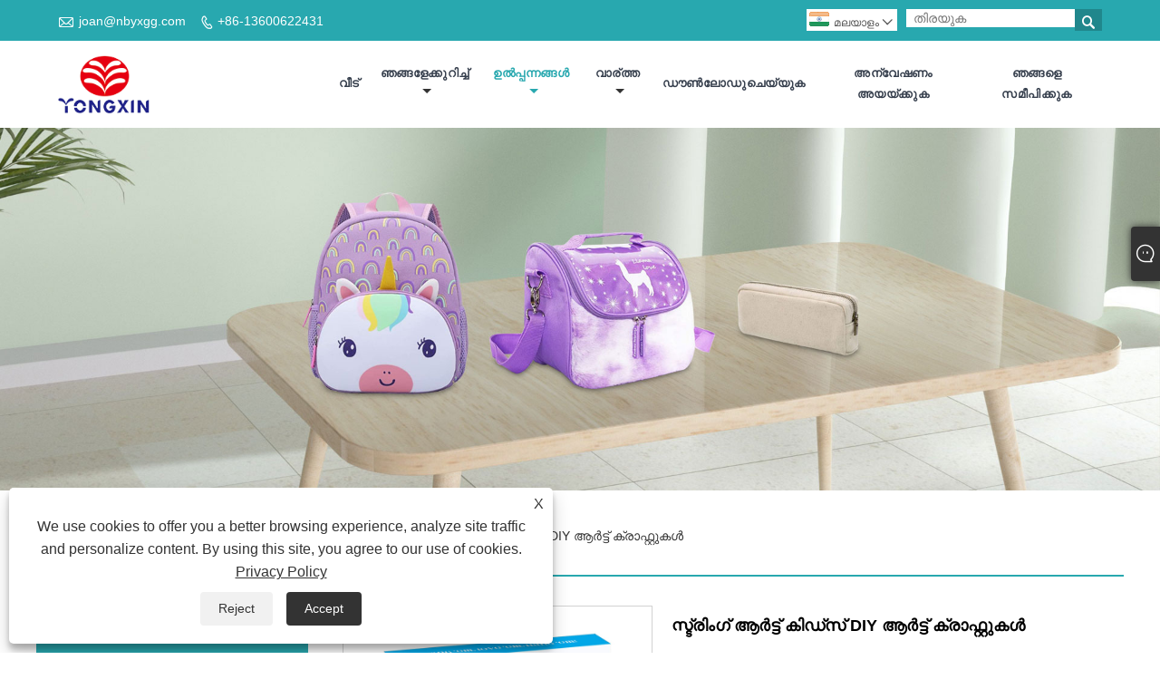

--- FILE ---
content_type: text/html; charset=utf-8
request_url: https://ml.yxinnovate.com/string-art-kids-diy-art-crafts.html
body_size: 15452
content:

<!DOCTYPE html>
<html lang="ml">
<head>
    
<title>ചൈന സ്ട്രിംഗ് ആർട്ട് കിഡ്‌സ് DIY ആർട്ട് ക്രാഫ്റ്റ് നിർമ്മാതാക്കളും വിതരണക്കാരും - യോങ്‌സിൻ ഇൻഡസ്ട്രി</title>
<meta name="keywords" content="സ്ട്രിംഗ് ആർട്ട് കിഡ്‌സ് DIY ആർട്ട് ക്രാഫ്റ്റുകൾ, ചൈന, വിതരണക്കാർ, നിർമ്മാതാക്കൾ, ഇഷ്ടാനുസൃതമാക്കിയത്, ഫാക്ടറി, കിഴിവ്, വില, വില ലിസ്റ്റ്, ഉദ്ധരണി, ഗുണനിലവാരം, ഫാൻസി" />
<meta name="description" content="ഞങ്ങളുടെ ഫാക്ടറിയിൽ നിന്ന് കുറഞ്ഞ വിലയ്ക്ക് ഉയർന്ന നിലവാരമുള്ള, ഫാൻസി, ഡിസ്കൗണ്ട് സ്ട്രിംഗ് ആർട്ട് കിഡ്സ് DIY ആർട്ട് ക്രാഫ്റ്റുകൾ വാങ്ങുക. ചൈനയിലെ സ്ട്രിംഗ് ആർട്ട് കിഡ്‌സ് DIY ആർട്ട് ക്രാഫ്റ്റ് നിർമ്മാതാക്കളും വിതരണക്കാരും ഒന്നാണ് Yongxin Industry. ഞങ്ങളുടെ ഉൽപ്പന്നങ്ങൾ ഇഷ്ടാനുസൃതമാക്കാവുന്നതാണ്. ഞങ്ങൾക്ക് വിലവിവരപ്പട്ടികയും ഉദ്ധരണിയും നൽകാം." />
<link rel="shortcut icon" href="/upload/6913/20230330102203695963.ico" type="image/x-icon" />
<!-- Google tag (gtag.js) -->
<script async src="https://www.googletagmanager.com/gtag/js?id=G-G70JR85488" type="cb13eaccf498ed88ad53e797-text/javascript"></script>
<script type="cb13eaccf498ed88ad53e797-text/javascript">
  window.dataLayer = window.dataLayer || [];
  function gtag(){dataLayer.push(arguments);}
  gtag('js', new Date());

  gtag('config', 'G-G70JR85488');
</script>
<meta name="ahrefs-site-verification" content="cfb1d59ce8caab8ba16c438699d2f4b419877b57d40c3ab0c7cf5ec37f792192">
<link rel="dns-prefetch" href="https://style.trade-cloud.com.cn" />
<link rel="dns-prefetch" href="https://i.trade-cloud.com.cn" />
    <meta name="robots" content="index,follow">
    <meta name="distribution" content="Global" />
    <meta name="googlebot" content="all" />
    <meta property="og:type" content="product" />
    <meta property="og:site_name" content="Ningbo Yongxin Industry Co., Ltd.">
    <meta property="og:image" content="https://ml.yxinnovate.com/upload/6913/string-art-kids-diy-art-crafts_151378.jpg" />
    <meta property="og:url" content="https://ml.yxinnovate.com/string-art-kids-diy-art-crafts.html" />
    <meta property="og:title" content="ചൈന സ്ട്രിംഗ് ആർട്ട് കിഡ്‌സ് DIY ആർട്ട് ക്രാഫ്റ്റ് നിർമ്മാതാക്കളും വിതരണക്കാരും - യോങ്‌സിൻ ഇൻഡസ്ട്രി" />
    <meta property="og:description" content="ഞങ്ങളുടെ ഫാക്ടറിയിൽ നിന്ന് കുറഞ്ഞ വിലയ്ക്ക് ഉയർന്ന നിലവാരമുള്ള, ഫാൻസി, ഡിസ്കൗണ്ട് സ്ട്രിംഗ് ആർട്ട് കിഡ്സ് DIY ആർട്ട് ക്രാഫ്റ്റുകൾ വാങ്ങുക. ചൈനയിലെ സ്ട്രിംഗ് ആർട്ട് കിഡ്‌സ് DIY ആർട്ട് ക്രാഫ്റ്റ് നിർമ്മാതാക്കളും വിതരണക്കാരും ഒന്നാണ് Yongxin Industry. ഞങ്ങളുടെ ഉൽപ്പന്നങ്ങൾ ഇഷ്ടാനുസൃതമാക്കാവുന്നതാണ്. ഞങ്ങൾക്ക് വിലവിവരപ്പട്ടികയും ഉദ്ധരണിയും നൽകാം." />
    <link href="https://ml.yxinnovate.com/string-art-kids-diy-art-crafts.html" rel="canonical" />
    
    <script type="application/ld+json">[
  {
    "@context": "https://schema.org/",
    "@type": "BreadcrumbList",
    "ItemListElement": [
      {
        "@type": "ListItem",
        "Name": "വീട്",
        "Position": 1,
        "Item": "https://ml.yxinnovate.com/"
      },
      {
        "@type": "ListItem",
        "Name": "ഉൽപ്പന്നങ്ങൾ",
        "Position": 2,
        "Item": "https://ml.yxinnovate.com/products.html"
      },
      {
        "@type": "ListItem",
        "Name": "കുട്ടികളുടെ DIY ആർട്ട് ക്രാഫ്റ്റുകൾ",
        "Position": 3,
        "Item": "https://ml.yxinnovate.com/kids-diy-art-crafts"
      },
      {
        "@type": "ListItem",
        "Name": "സ്ട്രിംഗ് ആർട്ട് കിഡ്സ് DIY ആർട്ട് ക്രാഫ്റ്റുകൾ",
        "Position": 4,
        "Item": "https://ml.yxinnovate.com/string-art-kids-diy-art-crafts.html"
      }
    ]
  },
  {
    "@context": "http://schema.org",
    "@type": "Product",
    "@id": "https://ml.yxinnovate.com/string-art-kids-diy-art-crafts.html",
    "Name": "സ്ട്രിംഗ് ആർട്ട് കിഡ്സ് DIY ആർട്ട് ക്രാഫ്റ്റുകൾ",
    "Image": [
      "https://ml.yxinnovate.com/upload/6913/string-art-kids-diy-art-crafts----1-_119939.jpg",
      "https://ml.yxinnovate.com/upload/6913/string-art-kids-diy-art-crafts----2-_2727709.jpg"
    ],
    "Description": "ഞങ്ങളുടെ ഫാക്ടറിയിൽ നിന്ന് കുറഞ്ഞ വിലയ്ക്ക് ഉയർന്ന നിലവാരമുള്ള, ഫാൻസി, ഡിസ്കൗണ്ട് സ്ട്രിംഗ് ആർട്ട് കിഡ്സ് DIY ആർട്ട് ക്രാഫ്റ്റുകൾ വാങ്ങുക. ചൈനയിലെ സ്ട്രിംഗ് ആർട്ട് കിഡ്‌സ് DIY ആർട്ട് ക്രാഫ്റ്റ് നിർമ്മാതാക്കളും വിതരണക്കാരും ഒന്നാണ് Yongxin Industry. ഞങ്ങളുടെ ഉൽപ്പന്നങ്ങൾ ഇഷ്ടാനുസൃതമാക്കാവുന്നതാണ്. ഞങ്ങൾക്ക് വിലവിവരപ്പട്ടികയും ഉദ്ധരണിയും നൽകാം.",
    "Offers": {
      "@type": "AggregateOffer",
      "OfferCount": 1,
      "PriceCurrency": "USD",
      "LowPrice": 0.0,
      "HighPrice": 0.0,
      "Price": 0.0
    }
  }
]</script>
    <link rel="alternate" hreflang="en"  href="https://www.yxinnovate.com/string-art-kids-diy-art-crafts.html"/>
<link rel="alternate" hreflang="es"  href="https://es.yxinnovate.com/string-art-kids-diy-art-crafts.html"/>
<link rel="alternate" hreflang="pt"  href="https://pt.yxinnovate.com/string-art-kids-diy-art-crafts.html"/>
<link rel="alternate" hreflang="ru"  href="https://ru.yxinnovate.com/string-art-kids-diy-art-crafts.html"/>
<link rel="alternate" hreflang="fr"  href="https://fr.yxinnovate.com/string-art-kids-diy-art-crafts.html"/>
<link rel="alternate" hreflang="ja"  href="https://ja.yxinnovate.com/string-art-kids-diy-art-crafts.html"/>
<link rel="alternate" hreflang="de"  href="https://de.yxinnovate.com/string-art-kids-diy-art-crafts.html"/>
<link rel="alternate" hreflang="vi"  href="https://vi.yxinnovate.com/string-art-kids-diy-art-crafts.html"/>
<link rel="alternate" hreflang="it"  href="https://it.yxinnovate.com/string-art-kids-diy-art-crafts.html"/>
<link rel="alternate" hreflang="nl"  href="https://nl.yxinnovate.com/string-art-kids-diy-art-crafts.html"/>
<link rel="alternate" hreflang="th"  href="https://th.yxinnovate.com/string-art-kids-diy-art-crafts.html"/>
<link rel="alternate" hreflang="pl"  href="https://pl.yxinnovate.com/string-art-kids-diy-art-crafts.html"/>
<link rel="alternate" hreflang="ko"  href="https://ko.yxinnovate.com/string-art-kids-diy-art-crafts.html"/>
<link rel="alternate" hreflang="sv"  href="https://sv.yxinnovate.com/string-art-kids-diy-art-crafts.html"/>
<link rel="alternate" hreflang="hu"  href="https://hu.yxinnovate.com/string-art-kids-diy-art-crafts.html"/>
<link rel="alternate" hreflang="ms"  href="https://ms.yxinnovate.com/string-art-kids-diy-art-crafts.html"/>
<link rel="alternate" hreflang="bn"  href="https://bn.yxinnovate.com/string-art-kids-diy-art-crafts.html"/>
<link rel="alternate" hreflang="da"  href="https://da.yxinnovate.com/string-art-kids-diy-art-crafts.html"/>
<link rel="alternate" hreflang="fi"  href="https://fi.yxinnovate.com/string-art-kids-diy-art-crafts.html"/>
<link rel="alternate" hreflang="hi"  href="https://hi.yxinnovate.com/string-art-kids-diy-art-crafts.html"/>
<link rel="alternate" hreflang="tl"  href="https://tl.yxinnovate.com/string-art-kids-diy-art-crafts.html"/>
<link rel="alternate" hreflang="tr"  href="https://tr.yxinnovate.com/string-art-kids-diy-art-crafts.html"/>
<link rel="alternate" hreflang="ga"  href="https://ga.yxinnovate.com/string-art-kids-diy-art-crafts.html"/>
<link rel="alternate" hreflang="ar"  href="https://ar.yxinnovate.com/string-art-kids-diy-art-crafts.html"/>
<link rel="alternate" hreflang="id"  href="https://id.yxinnovate.com/string-art-kids-diy-art-crafts.html"/>
<link rel="alternate" hreflang="no"  href="https://no.yxinnovate.com/string-art-kids-diy-art-crafts.html"/>
<link rel="alternate" hreflang="ur"  href="https://ur.yxinnovate.com/string-art-kids-diy-art-crafts.html"/>
<link rel="alternate" hreflang="cs"  href="https://cs.yxinnovate.com/string-art-kids-diy-art-crafts.html"/>
<link rel="alternate" hreflang="el"  href="https://el.yxinnovate.com/string-art-kids-diy-art-crafts.html"/>
<link rel="alternate" hreflang="uk"  href="https://uk.yxinnovate.com/string-art-kids-diy-art-crafts.html"/>
<link rel="alternate" hreflang="jv"  href="https://jw.yxinnovate.com/string-art-kids-diy-art-crafts.html"/>
<link rel="alternate" hreflang="fa"  href="https://fa.yxinnovate.com/string-art-kids-diy-art-crafts.html"/>
<link rel="alternate" hreflang="ta"  href="https://ta.yxinnovate.com/string-art-kids-diy-art-crafts.html"/>
<link rel="alternate" hreflang="te"  href="https://te.yxinnovate.com/string-art-kids-diy-art-crafts.html"/>
<link rel="alternate" hreflang="ne"  href="https://ne.yxinnovate.com/string-art-kids-diy-art-crafts.html"/>
<link rel="alternate" hreflang="my"  href="https://my.yxinnovate.com/string-art-kids-diy-art-crafts.html"/>
<link rel="alternate" hreflang="bg"  href="https://bg.yxinnovate.com/string-art-kids-diy-art-crafts.html"/>
<link rel="alternate" hreflang="lo"  href="https://lo.yxinnovate.com/string-art-kids-diy-art-crafts.html"/>
<link rel="alternate" hreflang="la"  href="https://la.yxinnovate.com/string-art-kids-diy-art-crafts.html"/>
<link rel="alternate" hreflang="kk"  href="https://kk.yxinnovate.com/string-art-kids-diy-art-crafts.html"/>
<link rel="alternate" hreflang="eu"  href="https://eu.yxinnovate.com/string-art-kids-diy-art-crafts.html"/>
<link rel="alternate" hreflang="az"  href="https://az.yxinnovate.com/string-art-kids-diy-art-crafts.html"/>
<link rel="alternate" hreflang="sk"  href="https://sk.yxinnovate.com/string-art-kids-diy-art-crafts.html"/>
<link rel="alternate" hreflang="mk"  href="https://mk.yxinnovate.com/string-art-kids-diy-art-crafts.html"/>
<link rel="alternate" hreflang="lt"  href="https://lt.yxinnovate.com/string-art-kids-diy-art-crafts.html"/>
<link rel="alternate" hreflang="et"  href="https://et.yxinnovate.com/string-art-kids-diy-art-crafts.html"/>
<link rel="alternate" hreflang="ro"  href="https://ro.yxinnovate.com/string-art-kids-diy-art-crafts.html"/>
<link rel="alternate" hreflang="sl"  href="https://sl.yxinnovate.com/string-art-kids-diy-art-crafts.html"/>
<link rel="alternate" hreflang="mr"  href="https://mr.yxinnovate.com/string-art-kids-diy-art-crafts.html"/>
<link rel="alternate" hreflang="sr"  href="https://sr.yxinnovate.com/string-art-kids-diy-art-crafts.html"/>
<link rel="alternate" hreflang="eo"  href="https://eo.yxinnovate.com/string-art-kids-diy-art-crafts.html"/>
<link rel="alternate" hreflang="af"  href="https://af.yxinnovate.com/string-art-kids-diy-art-crafts.html"/>
<link rel="alternate" hreflang="ca"  href="https://ca.yxinnovate.com/string-art-kids-diy-art-crafts.html"/>
<link rel="alternate" hreflang="he"  href="https://iw.yxinnovate.com/string-art-kids-diy-art-crafts.html"/>
<link rel="alternate" hreflang="cy"  href="https://cy.yxinnovate.com/string-art-kids-diy-art-crafts.html"/>
<link rel="alternate" hreflang="gl"  href="https://gl.yxinnovate.com/string-art-kids-diy-art-crafts.html"/>
<link rel="alternate" hreflang="lv"  href="https://lv.yxinnovate.com/string-art-kids-diy-art-crafts.html"/>
<link rel="alternate" hreflang="is"  href="https://is.yxinnovate.com/string-art-kids-diy-art-crafts.html"/>
<link rel="alternate" hreflang="yi"  href="https://yi.yxinnovate.com/string-art-kids-diy-art-crafts.html"/>
<link rel="alternate" hreflang="be"  href="https://be.yxinnovate.com/string-art-kids-diy-art-crafts.html"/>
<link rel="alternate" hreflang="hr"  href="https://hr.yxinnovate.com/string-art-kids-diy-art-crafts.html"/>
<link rel="alternate" hreflang="ht"  href="https://ht.yxinnovate.com/string-art-kids-diy-art-crafts.html"/>
<link rel="alternate" hreflang="sq"  href="https://sq.yxinnovate.com/string-art-kids-diy-art-crafts.html"/>
<link rel="alternate" hreflang="mt"  href="https://mt.yxinnovate.com/string-art-kids-diy-art-crafts.html"/>
<link rel="alternate" hreflang="sw"  href="https://sw.yxinnovate.com/string-art-kids-diy-art-crafts.html"/>
<link rel="alternate" hreflang="am"  href="https://am.yxinnovate.com/string-art-kids-diy-art-crafts.html"/>
<link rel="alternate" hreflang="bs"  href="https://bs.yxinnovate.com/string-art-kids-diy-art-crafts.html"/>
<link rel="alternate" hreflang="fy"  href="https://fy.yxinnovate.com/string-art-kids-diy-art-crafts.html"/>
<link rel="alternate" hreflang="km"  href="https://km.yxinnovate.com/string-art-kids-diy-art-crafts.html"/>
<link rel="alternate" hreflang="ka"  href="https://ka.yxinnovate.com/string-art-kids-diy-art-crafts.html"/>
<link rel="alternate" hreflang="gu"  href="https://gu.yxinnovate.com/string-art-kids-diy-art-crafts.html"/>
<link rel="alternate" hreflang="ha"  href="https://ha.yxinnovate.com/string-art-kids-diy-art-crafts.html"/>
<link rel="alternate" hreflang="ky"  href="https://ky.yxinnovate.com/string-art-kids-diy-art-crafts.html"/>
<link rel="alternate" hreflang="kn"  href="https://kn.yxinnovate.com/string-art-kids-diy-art-crafts.html"/>
<link rel="alternate" hreflang="co"  href="https://co.yxinnovate.com/string-art-kids-diy-art-crafts.html"/>
<link rel="alternate" hreflang="ku"  href="https://ku.yxinnovate.com/string-art-kids-diy-art-crafts.html"/>
<link rel="alternate" hreflang="ml"  href="https://ml.yxinnovate.com/string-art-kids-diy-art-crafts.html"/>
<link rel="alternate" hreflang="mi"  href="https://mi.yxinnovate.com/string-art-kids-diy-art-crafts.html"/>
<link rel="alternate" hreflang="mn"  href="https://mn.yxinnovate.com/string-art-kids-diy-art-crafts.html"/>
<link rel="alternate" hreflang="xh"  href="https://xh.yxinnovate.com/string-art-kids-diy-art-crafts.html"/>
<link rel="alternate" hreflang="zu"  href="https://zu.yxinnovate.com/string-art-kids-diy-art-crafts.html"/>
<link rel="alternate" hreflang="pa"  href="https://pa.yxinnovate.com/string-art-kids-diy-art-crafts.html"/>
<link rel="alternate" hreflang="ps"  href="https://ps.yxinnovate.com/string-art-kids-diy-art-crafts.html"/>
<link rel="alternate" hreflang="ny"  href="https://ny.yxinnovate.com/string-art-kids-diy-art-crafts.html"/>
<link rel="alternate" hreflang="sm"  href="https://sm.yxinnovate.com/string-art-kids-diy-art-crafts.html"/>
<link rel="alternate" hreflang="st"  href="https://st.yxinnovate.com/string-art-kids-diy-art-crafts.html"/>
<link rel="alternate" hreflang="si"  href="https://si.yxinnovate.com/string-art-kids-diy-art-crafts.html"/>
<link rel="alternate" hreflang="gd"  href="https://gd.yxinnovate.com/string-art-kids-diy-art-crafts.html"/>
<link rel="alternate" hreflang="so"  href="https://so.yxinnovate.com/string-art-kids-diy-art-crafts.html"/>
<link rel="alternate" hreflang="tg"  href="https://tg.yxinnovate.com/string-art-kids-diy-art-crafts.html"/>
<link rel="alternate" hreflang="uz"  href="https://uz.yxinnovate.com/string-art-kids-diy-art-crafts.html"/>
<link rel="alternate" hreflang="sd"  href="https://sd.yxinnovate.com/string-art-kids-diy-art-crafts.html"/>
<link rel="alternate" hreflang="sn"  href="https://sn.yxinnovate.com/string-art-kids-diy-art-crafts.html"/>
<link rel="alternate" hreflang="hy"  href="https://hy.yxinnovate.com/string-art-kids-diy-art-crafts.html"/>
<link rel="alternate" hreflang="ig"  href="https://ig.yxinnovate.com/string-art-kids-diy-art-crafts.html"/>
<link rel="alternate" hreflang="su"  href="https://su.yxinnovate.com/string-art-kids-diy-art-crafts.html"/>
<link rel="alternate" hreflang="lb"  href="https://lb.yxinnovate.com/string-art-kids-diy-art-crafts.html"/>
<link rel="alternate" hreflang="mg"  href="https://mg.yxinnovate.com/string-art-kids-diy-art-crafts.html"/>
<link rel="alternate" hreflang="yo"  href="https://yo.yxinnovate.com/string-art-kids-diy-art-crafts.html"/>
<link rel="alternate" hreflang="zh"  href="https://zh-cn.yxinnovate.com/string-art-kids-diy-art-crafts.html"/>
<link rel="alternate" hreflang="x-default" href="https://www.yxinnovate.com/string-art-kids-diy-art-crafts.html"/>

    
<meta http-equiv="X-UA-Compatible" content="IE=edge">
<meta http-equiv="Content-Type" content="text/html; charset=UTF-8" />
<meta name="viewport" content="width=device-width,initial-scale=1,minimum-scale=1,maximum-scale=1,user-scalable=no" />
<meta name="format-detection" content="telephone=no" />
<meta name="apple-mobile-web-app-capable" content="yes" />
<meta name="apple-mobile-web-app-status-bar-style" content="black" />
<link rel="stylesheet" type="text/css" href="https://style.trade-cloud.com.cn/Template/106/css/iconfont.css" />
<link rel="stylesheet" type="text/css" href="https://style.trade-cloud.com.cn/Template/106/css/style.css" />
<script src="https://style.trade-cloud.com.cn/Template/106/js/jquery-1.12.3.min.js" type="cb13eaccf498ed88ad53e797-text/javascript"></script>

<link href="https://style.trade-cloud.com.cn/NewCss/css/fonts/iconfont.css" rel="stylesheet" />
<link href="https://style.trade-cloud.com.cn/Template/106/css/im.css" rel="stylesheet" />

    
<link rel="stylesheet" type="text/css" href="https://style.trade-cloud.com.cn/Template/106/css/product.css">
<link rel="stylesheet" type="text/css" href="https://style.trade-cloud.com.cn/Template/106/css/product_mobile.css">
<link href="https://style.trade-cloud.com.cn/NewCss/css/other.css?v=0.0.1" rel="stylesheet">

    <style>
        .detail_content {
            margin-bottom: 30px;
        }

        .detail_block {
            text-align: center;
        }

            .detail_block span {
                text-align: LEFT;
            }

        .detail_content h3 {
            font-size: 16px;
            font-weight: 700;
            padding: 10px 0;
        }

        .detail_block span {
            display: block;
            font-weight: 700;
            padding: 5px 0;
        }

        .detail_block p {
            text-align: justify;
        }

        .detail_block img {
            width: 100%;
            padding: 5px 0;
        }

        .detail_block table {
            width: 100%;
            padding: 5px 0;
        }

        #Descrip a {
            color: inherit;
            padding: 0;
            float: none;
        }

        .detail_block table td {
            padding: 0 5px;
        }
    </style>
    <script src="/js/function.js" type="cb13eaccf498ed88ad53e797-text/javascript"></script>
    <script type="cb13eaccf498ed88ad53e797-text/javascript" src="https://style.trade-cloud.com.cn/Template/106/js/cloud-zoom.1.0.3.js"></script>
</head>
<body>
    <div class="cont">
        
<header class="header-box">
    <div class="header-top">
        <div class="header-inner">
            <div class="header-contact">
                <ul>
                    <li class="website-mailbox"><i class="iconfont">&#xe624;</i><a target="_blank" href="/message.html" title="joan@nbyxgg.com" id="A_4">joan@nbyxgg.com</a></li>
                     <li class="website-phone"><i class="iconfont">&#xec76;</i><a target="_blank" href="tel:+86-13600622431" title="+86-13600622431">+86-13600622431</a></li>
                </ul>
            </div>
            <div class="toptag" ></div>
            <div class="header-search">
                <div class="search-box">
                    <input class="input-text" id="txtSearch" name="txtSearch" placeholder="തിരയുക" type="text" />
                    <button class="search-btn" onclick="if (!window.__cfRLUnblockHandlers) return false; validate11()" data-cf-modified-cb13eaccf498ed88ad53e797-=""><i class="iconfont">&#xe6c9;</i></button>
                </div>
                <script type="cb13eaccf498ed88ad53e797-text/javascript">
                    function validate11() {
                        if ($("input#txtSearch").val() == "") {
                            alert("ദയവായി നിങ്ങളുടെ വിഷയം നൽകുക");
                            $("input#txtSearch").focus();
                            return false;
                        }
                        window.location.href = "/products.html?Keywords=" + $("input#txtSearch").val();
                    }
                </script>
            </div>
            <div class="language">
                <div class="cur">
                     <e class="en"><img src="/upload/malayalam.gif" alt="മലയാളം" title="മലയാളം"/>മലയാളം<i class="iconfont">&#xe635;</i></e>
                    <ul class="language-list">
                          <li><a href="https://www.yxinnovate.com" title="English" class="English"> <img src="/upload/en.gif" alt="English" />English</a></li>  <li><a href="//es.yxinnovate.com" title="Español" class="Español"> <img src="/upload/es.gif" alt="Español" />Español</a></li>  <li><a href="//pt.yxinnovate.com" title="Português" class="Português"> <img src="/upload/pt.gif" alt="Português" />Português</a></li>  <li><a href="//ru.yxinnovate.com" title="русский" class="русский"> <img src="/upload/ru.gif" alt="русский" />русский</a></li>  <li><a href="//fr.yxinnovate.com" title="Français" class="Français"> <img src="/upload/fr.gif" alt="Français" />Français</a></li>  <li><a href="//ja.yxinnovate.com" title="日本語" class="日本語"> <img src="/upload/ja.gif" alt="日本語" />日本語</a></li>  <li><a href="//de.yxinnovate.com" title="Deutsch" class="Deutsch"> <img src="/upload/de.gif" alt="Deutsch" />Deutsch</a></li>  <li><a href="//vi.yxinnovate.com" title="tiếng Việt" class="tiếng Việt"> <img src="/upload/vi.gif" alt="tiếng Việt" />tiếng Việt</a></li>  <li><a href="//it.yxinnovate.com" title="Italiano" class="Italiano"> <img src="/upload/it.gif" alt="Italiano" />Italiano</a></li>  <li><a href="//nl.yxinnovate.com" title="Nederlands" class="Nederlands"> <img src="/upload/nl.gif" alt="Nederlands" />Nederlands</a></li>  <li><a href="//th.yxinnovate.com" title="ภาษาไทย" class="ภาษาไทย"> <img src="/upload/th.gif" alt="ภาษาไทย" />ภาษาไทย</a></li>  <li><a href="//pl.yxinnovate.com" title="Polski" class="Polski"> <img src="/upload/pl.gif" alt="Polski" />Polski</a></li>  <li><a href="//ko.yxinnovate.com" title="한국어" class="한국어"> <img src="/upload/ko.gif" alt="한국어" />한국어</a></li>  <li><a href="//sv.yxinnovate.com" title="Svenska" class="Svenska"> <img src="/upload/sv.gif" alt="Svenska" />Svenska</a></li>  <li><a href="//hu.yxinnovate.com" title="magyar" class="magyar"> <img src="/upload/hu.gif" alt="magyar" />magyar</a></li>  <li><a href="//ms.yxinnovate.com" title="Malay" class="Malay"> <img src="/upload/ms.gif" alt="Malay" />Malay</a></li>  <li><a href="//bn.yxinnovate.com" title="বাংলা ভাষার" class="বাংলা ভাষার"> <img src="/upload/bn.gif" alt="বাংলা ভাষার" />বাংলা ভাষার</a></li>  <li><a href="//da.yxinnovate.com" title="Dansk" class="Dansk"> <img src="/upload/da.gif" alt="Dansk" />Dansk</a></li>  <li><a href="//fi.yxinnovate.com" title="Suomi" class="Suomi"> <img src="/upload/fi.gif" alt="Suomi" />Suomi</a></li>  <li><a href="//hi.yxinnovate.com" title="हिन्दी" class="हिन्दी"> <img src="/upload/hi.gif" alt="हिन्दी" />हिन्दी</a></li>  <li><a href="//tl.yxinnovate.com" title="Pilipino" class="Pilipino"> <img src="/upload/tl.gif" alt="Pilipino" />Pilipino</a></li>  <li><a href="//tr.yxinnovate.com" title="Türkçe" class="Türkçe"> <img src="/upload/tr.gif" alt="Türkçe" />Türkçe</a></li>  <li><a href="//ga.yxinnovate.com" title="Gaeilge" class="Gaeilge"> <img src="/upload/ga.gif" alt="Gaeilge" />Gaeilge</a></li>  <li><a href="//ar.yxinnovate.com" title="العربية" class="العربية"> <img src="/upload/ar.gif" alt="العربية" />العربية</a></li>  <li><a href="//id.yxinnovate.com" title="Indonesia" class="Indonesia"> <img src="/upload/id.gif" alt="Indonesia" />Indonesia</a></li>  <li><a href="//no.yxinnovate.com" title="Norsk‎" class="Norsk‎"> <img src="/upload/no.gif" alt="Norsk‎" />Norsk‎</a></li>  <li><a href="//ur.yxinnovate.com" title="تمل" class="تمل"> <img src="/upload/urdu.gif" alt="تمل" />تمل</a></li>  <li><a href="//cs.yxinnovate.com" title="český" class="český"> <img src="/upload/cs.gif" alt="český" />český</a></li>  <li><a href="//el.yxinnovate.com" title="ελληνικά" class="ελληνικά"> <img src="/upload/el.gif" alt="ελληνικά" />ελληνικά</a></li>  <li><a href="//uk.yxinnovate.com" title="український" class="український"> <img src="/upload/uk.gif" alt="український" />український</a></li>  <li><a href="//jw.yxinnovate.com" title="Javanese" class="Javanese"> <img src="/upload/javanese.gif" alt="Javanese" />Javanese</a></li>  <li><a href="//fa.yxinnovate.com" title="فارسی" class="فارسی"> <img src="/upload/fa.gif" alt="فارسی" />فارسی</a></li>  <li><a href="//ta.yxinnovate.com" title="தமிழ்" class="தமிழ்"> <img src="/upload/tamil.gif" alt="தமிழ்" />தமிழ்</a></li>  <li><a href="//te.yxinnovate.com" title="తెలుగు" class="తెలుగు"> <img src="/upload/telugu.gif" alt="తెలుగు" />తెలుగు</a></li>  <li><a href="//ne.yxinnovate.com" title="नेपाली" class="नेपाली"> <img src="/upload/nepali.gif" alt="नेपाली" />नेपाली</a></li>  <li><a href="//my.yxinnovate.com" title="Burmese" class="Burmese"> <img src="/upload/my.gif" alt="Burmese" />Burmese</a></li>  <li><a href="//bg.yxinnovate.com" title="български" class="български"> <img src="/upload/bg.gif" alt="български" />български</a></li>  <li><a href="//lo.yxinnovate.com" title="ລາວ" class="ລາວ"> <img src="/upload/lo.gif" alt="ລາວ" />ລາວ</a></li>  <li><a href="//la.yxinnovate.com" title="Latine" class="Latine"> <img src="/upload/la.gif" alt="Latine" />Latine</a></li>  <li><a href="//kk.yxinnovate.com" title="Қазақша" class="Қазақша"> <img src="/upload/kk.gif" alt="Қазақша" />Қазақша</a></li>  <li><a href="//eu.yxinnovate.com" title="Euskal" class="Euskal"> <img src="/upload/eu.gif" alt="Euskal" />Euskal</a></li>  <li><a href="//az.yxinnovate.com" title="Azərbaycan" class="Azərbaycan"> <img src="/upload/az.gif" alt="Azərbaycan" />Azərbaycan</a></li>  <li><a href="//sk.yxinnovate.com" title="Slovenský jazyk" class="Slovenský jazyk"> <img src="/upload/sk.gif" alt="Slovenský jazyk" />Slovenský jazyk</a></li>  <li><a href="//mk.yxinnovate.com" title="Македонски" class="Македонски"> <img src="/upload/mk.gif" alt="Македонски" />Македонски</a></li>  <li><a href="//lt.yxinnovate.com" title="Lietuvos" class="Lietuvos"> <img src="/upload/lt.gif" alt="Lietuvos" />Lietuvos</a></li>  <li><a href="//et.yxinnovate.com" title="Eesti Keel" class="Eesti Keel"> <img src="/upload/et.gif" alt="Eesti Keel" />Eesti Keel</a></li>  <li><a href="//ro.yxinnovate.com" title="Română" class="Română"> <img src="/upload/ro.gif" alt="Română" />Română</a></li>  <li><a href="//sl.yxinnovate.com" title="Slovenski" class="Slovenski"> <img src="/upload/sl.gif" alt="Slovenski" />Slovenski</a></li>  <li><a href="//mr.yxinnovate.com" title="मराठी" class="मराठी"> <img src="/upload/marathi.gif" alt="मराठी" />मराठी</a></li>  <li><a href="//sr.yxinnovate.com" title="Srpski језик" class="Srpski језик"> <img src="/upload/sr.gif" alt="Srpski језик" />Srpski језик</a></li>  <li><a href="//eo.yxinnovate.com" title="Esperanto" class="Esperanto"> <img src="/upload/eo.gif" alt="Esperanto" />Esperanto</a></li>  <li><a href="//af.yxinnovate.com" title="Afrikaans" class="Afrikaans"> <img src="/upload/af.gif" alt="Afrikaans" />Afrikaans</a></li>  <li><a href="//ca.yxinnovate.com" title="Català" class="Català"> <img src="/upload/ca.gif" alt="Català" />Català</a></li>  <li><a href="//iw.yxinnovate.com" title="שפה עברית" class="שפה עברית"> <img src="/upload/iw.gif" alt="שפה עברית" />שפה עברית</a></li>  <li><a href="//cy.yxinnovate.com" title="Cymraeg" class="Cymraeg"> <img src="/upload/cy.gif" alt="Cymraeg" />Cymraeg</a></li>  <li><a href="//gl.yxinnovate.com" title="Galego" class="Galego"> <img src="/upload/gl.gif" alt="Galego" />Galego</a></li>  <li><a href="//lv.yxinnovate.com" title="Latviešu" class="Latviešu"> <img src="/upload/lv.gif" alt="Latviešu" />Latviešu</a></li>  <li><a href="//is.yxinnovate.com" title="icelandic" class="icelandic"> <img src="/upload/is.gif" alt="icelandic" />icelandic</a></li>  <li><a href="//yi.yxinnovate.com" title="ייִדיש" class="ייִדיש"> <img src="/upload/yi.gif" alt="ייִדיש" />ייִדיש</a></li>  <li><a href="//be.yxinnovate.com" title="беларускі" class="беларускі"> <img src="/upload/be.gif" alt="беларускі" />беларускі</a></li>  <li><a href="//hr.yxinnovate.com" title="Hrvatski" class="Hrvatski"> <img src="/upload/hr.gif" alt="Hrvatski" />Hrvatski</a></li>  <li><a href="//ht.yxinnovate.com" title="Kreyòl ayisyen" class="Kreyòl ayisyen"> <img src="/upload/ht.gif" alt="Kreyòl ayisyen" />Kreyòl ayisyen</a></li>  <li><a href="//sq.yxinnovate.com" title="Shqiptar" class="Shqiptar"> <img src="/upload/sq.gif" alt="Shqiptar" />Shqiptar</a></li>  <li><a href="//mt.yxinnovate.com" title="Malti" class="Malti"> <img src="/upload/mt.gif" alt="Malti" />Malti</a></li>  <li><a href="//sw.yxinnovate.com" title="lugha ya Kiswahili" class="lugha ya Kiswahili"> <img src="/upload/sw.gif" alt="lugha ya Kiswahili" />lugha ya Kiswahili</a></li>  <li><a href="//am.yxinnovate.com" title="አማርኛ" class="አማርኛ"> <img src="/upload/am.gif" alt="አማርኛ" />አማርኛ</a></li>  <li><a href="//bs.yxinnovate.com" title="Bosanski" class="Bosanski"> <img src="/upload/bs.gif" alt="Bosanski" />Bosanski</a></li>  <li><a href="//fy.yxinnovate.com" title="Frysk" class="Frysk"> <img src="/upload/fy.gif" alt="Frysk" />Frysk</a></li>  <li><a href="//km.yxinnovate.com" title="ភាសាខ្មែរ" class="ភាសាខ្មែរ"> <img src="/upload/km.gif" alt="ភាសាខ្មែរ" />ភាសាខ្មែរ</a></li>  <li><a href="//ka.yxinnovate.com" title="ქართული" class="ქართული"> <img src="/upload/ka.gif" alt="ქართული" />ქართული</a></li>  <li><a href="//gu.yxinnovate.com" title="ગુજરાતી" class="ગુજરાતી"> <img src="/upload/gujarati.gif" alt="ગુજરાતી" />ગુજરાતી</a></li>  <li><a href="//ha.yxinnovate.com" title="Hausa" class="Hausa"> <img src="/upload/ha.gif" alt="Hausa" />Hausa</a></li>  <li><a href="//ky.yxinnovate.com" title="Кыргыз тили" class="Кыргыз тили"> <img src="/upload/ky.gif" alt="Кыргыз тили" />Кыргыз тили</a></li>  <li><a href="//kn.yxinnovate.com" title="ಕನ್ನಡ" class="ಕನ್ನಡ"> <img src="/upload/kannada.gif" alt="ಕನ್ನಡ" />ಕನ್ನಡ</a></li>  <li><a href="//co.yxinnovate.com" title="Corsa" class="Corsa"> <img src="/upload/corsican.gif" alt="Corsa" />Corsa</a></li>  <li><a href="//ku.yxinnovate.com" title="Kurdî" class="Kurdî"> <img src="/upload/ku.gif" alt="Kurdî" />Kurdî</a></li>  <li><a href="//ml.yxinnovate.com" title="മലയാളം" class="മലയാളം"> <img src="/upload/malayalam.gif" alt="മലയാളം" />മലയാളം</a></li>  <li><a href="//mi.yxinnovate.com" title="Maori" class="Maori"> <img src="/upload/mi.gif" alt="Maori" />Maori</a></li>  <li><a href="//mn.yxinnovate.com" title="Монгол хэл" class="Монгол хэл"> <img src="/upload/mn.gif" alt="Монгол хэл" />Монгол хэл</a></li>  <li><a href="//hmn.yxinnovate.com" title="Hmong" class="Hmong"> <img src="/upload/hmong.gif" alt="Hmong" />Hmong</a></li>  <li><a href="//xh.yxinnovate.com" title="IsiXhosa" class="IsiXhosa"> <img src="/upload/xhosa.gif" alt="IsiXhosa" />IsiXhosa</a></li>  <li><a href="//zu.yxinnovate.com" title="Zulu" class="Zulu"> <img src="/upload/zulu.gif" alt="Zulu" />Zulu</a></li>  <li><a href="//pa.yxinnovate.com" title="Punjabi" class="Punjabi"> <img src="/upload/punjabi.gif" alt="Punjabi" />Punjabi</a></li>  <li><a href="//ps.yxinnovate.com" title="پښتو" class="پښتو"> <img src="/upload/pashto.gif" alt="پښتو" />پښتو</a></li>  <li><a href="//ny.yxinnovate.com" title="Chichewa" class="Chichewa"> <img src="/upload/ny.gif" alt="Chichewa" />Chichewa</a></li>  <li><a href="//sm.yxinnovate.com" title="Samoa" class="Samoa"> <img src="/upload/sm.gif" alt="Samoa" />Samoa</a></li>  <li><a href="//st.yxinnovate.com" title="Sesotho" class="Sesotho"> <img src="/upload/st.gif" alt="Sesotho" />Sesotho</a></li>  <li><a href="//si.yxinnovate.com" title="සිංහල" class="සිංහල"> <img src="/upload/si.gif" alt="සිංහල" />සිංහල</a></li>  <li><a href="//gd.yxinnovate.com" title="Gàidhlig" class="Gàidhlig"> <img src="/upload/gd.gif" alt="Gàidhlig" />Gàidhlig</a></li>  <li><a href="//ceb.yxinnovate.com" title="Cebuano" class="Cebuano"> <img src="/upload/cebuano.gif" alt="Cebuano" />Cebuano</a></li>  <li><a href="//so.yxinnovate.com" title="Somali" class="Somali"> <img src="/upload/so.gif" alt="Somali" />Somali</a></li>  <li><a href="//tg.yxinnovate.com" title="Тоҷикӣ" class="Тоҷикӣ"> <img src="/upload/tg.gif" alt="Тоҷикӣ" />Тоҷикӣ</a></li>  <li><a href="//uz.yxinnovate.com" title="O'zbek" class="O'zbek"> <img src="/upload/uz.gif" alt="O'zbek" />O'zbek</a></li>  <li><a href="//haw.yxinnovate.com" title="Hawaiian" class="Hawaiian"> <img src="/upload/haw.gif" alt="Hawaiian" />Hawaiian</a></li>  <li><a href="//sd.yxinnovate.com" title="سنڌي" class="سنڌي"> <img src="/upload/sindhi.gif" alt="سنڌي" />سنڌي</a></li>  <li><a href="//sn.yxinnovate.com" title="Shinra" class="Shinra"> <img src="/upload/sn.gif" alt="Shinra" />Shinra</a></li>  <li><a href="//hy.yxinnovate.com" title="Հայերեն" class="Հայերեն"> <img src="/upload/hy.gif" alt="Հայերեն" />Հայերեն</a></li>  <li><a href="//ig.yxinnovate.com" title="Igbo" class="Igbo"> <img src="/upload/ig.gif" alt="Igbo" />Igbo</a></li>  <li><a href="//su.yxinnovate.com" title="Sundanese" class="Sundanese"> <img src="/upload/sundanese.gif" alt="Sundanese" />Sundanese</a></li>  <li><a href="//lb.yxinnovate.com" title="Lëtzebuergesch" class="Lëtzebuergesch"> <img src="/upload/lb.gif" alt="Lëtzebuergesch" />Lëtzebuergesch</a></li>  <li><a href="//mg.yxinnovate.com" title="Malagasy" class="Malagasy"> <img src="/upload/mg.gif" alt="Malagasy" />Malagasy</a></li>  <li><a href="//yo.yxinnovate.com" title="Yoruba" class="Yoruba"> <img src="/upload/yo.gif" alt="Yoruba" />Yoruba</a></li>  <li><a href="//zh-cn.yxinnovate.com" title="简体中文" class="简体中文"> <img src="/upload/cn.gif" alt="简体中文" />简体中文</a></li>  <li><a href="//zh-tw.yxinnovate.com" title="繁体中文" class="繁体中文"> <img src="/upload/tw.gif" alt="繁体中文" />繁体中文</a></li>
                    </ul>
                </div>
            </div>
            <div class="clear"></div>
        </div>
    </div>
    <div class="header-middle" id="fixedMenu">
        <div class="header-inner">
            <div class="header-logo">
                <div class="header-logo-box">
                    <a href="/" title="ചൈന സ്ട്രിംഗ് ആർട്ട് കിഡ്‌സ് DIY ആർട്ട് ക്രാഫ്റ്റ് നിർമ്മാതാക്കളും വിതരണക്കാരും - യോങ്‌സിൻ ഇൻഡസ്ട്രി"><img src="/upload/6913/20220823085802259741.png" alt="ചൈന സ്ട്രിംഗ് ആർട്ട് കിഡ്‌സ് DIY ആർട്ട് ക്രാഫ്റ്റ് നിർമ്മാതാക്കളും വിതരണക്കാരും - യോങ്‌സിൻ ഇൻഡസ്ട്രി" title="ചൈന സ്ട്രിംഗ് ആർട്ട് കിഡ്‌സ് DIY ആർട്ട് ക്രാഫ്റ്റ് നിർമ്മാതാക്കളും വിതരണക്കാരും - യോങ്‌സിൻ ഇൻഡസ്ട്രി"></a>
                </div>
            </div>
            <nav class="main-nav" role="navigation">
                <input id="main-menu-state" type="checkbox" />
                <label class="main-menu-btn" for="main-menu-state">
                    <span class="main-menu-btn-icon"></span>പ്രധാന മെനു ദൃശ്യപരത ടോഗിൾ ചെയ്യുക
                </label>
                <ul id="main-menu" class="sm sm-blue">
                    <li class=""><a href="https://ml.yxinnovate.com/" title="വീട്">വീട്</a></li><li class=""><a href="https://ml.yxinnovate.com/about.html" title="ഞങ്ങളേക്കുറിച്ച്">ഞങ്ങളേക്കുറിച്ച്</a><ul><li><a title="ഞങ്ങളേക്കുറിച്ച്" href="https://ml.yxinnovate.com/about.html">ഞങ്ങളേക്കുറിച്ച്</a></li><li><a title="സഹകരണ കേസ്" href="https://ml.yxinnovate.com/about-371006.html">സഹകരണ കേസ്</a></li><li><a title="പ്രദർശനം" href="https://ml.yxinnovate.com/about-371007.html">പ്രദർശനം</a></li></ul></li><li class="current"><a href="https://ml.yxinnovate.com/products.html" title="ഉൽപ്പന്നങ്ങൾ">ഉൽപ്പന്നങ്ങൾ</a><ul><li><a title="വിദ്യാർത്ഥി സ്കൂൾ ബാഗ്" href="/student-schoolbag">വിദ്യാർത്ഥി സ്കൂൾ ബാഗ്</a></li><li><a title="ട്രോളി ബാഗ്" href="/trolley-bag">ട്രോളി ബാഗ്</a></li><li><a title="ലഞ്ച് ബാഗ്" href="/lunch-bag">ലഞ്ച് ബാഗ്</a></li><li><a title="ഡ്രോസ്ട്രിംഗ് ബാഗ്" href="/drawstring-bag">ഡ്രോസ്ട്രിംഗ് ബാഗ്</a></li><li><a title="ഷോപ്പിംഗ് ബാഗ്" href="/shopping-bag">ഷോപ്പിംഗ് ബാഗ്</a></li><li><a title="കോസ്മെറ്റിക് ബാഗ്" href="/cosmetic-bag">കോസ്മെറ്റിക് ബാഗ്</a></li><li><a title="പെൻസിൽ ബാഗ്" href="/pencil-bag">പെൻസിൽ ബാഗ്</a></li><li><a title="കുട്ടികൾ ഏപ്രോൺ" href="/kids-apron">കുട്ടികൾ ഏപ്രോൺ</a></li><li><a title="പെയിന്റിംഗ് ബോർഡ്" href="/painting-board">പെയിന്റിംഗ് ബോർഡ്</a></li><li><a title="നീന്തൽ വളയം" href="/swim-ring">നീന്തൽ വളയം</a></li><li><a title="DIY പേപ്പർ പസിൽ കളിപ്പാട്ടങ്ങൾ" href="/diy-paper-puzzle-toys">DIY പേപ്പർ പസിൽ കളിപ്പാട്ടങ്ങൾ</a></li><li><a title="DIY വിദ്യാഭ്യാസ കളിപ്പാട്ടങ്ങൾ" href="/diy-educational-toys">DIY വിദ്യാഭ്യാസ കളിപ്പാട്ടങ്ങൾ</a></li><li><a title="സ്റ്റേഷനറി സെറ്റ്" href="/stationery-set">സ്റ്റേഷനറി സെറ്റ്</a></li><li><a title="കുട്ടികളുടെ DIY ആർട്ട് ക്രാഫ്റ്റുകൾ" href="/kids-diy-art-crafts">കുട്ടികളുടെ DIY ആർട്ട് ക്രാഫ്റ്റുകൾ</a></li></ul></li><li class=""><a href="https://ml.yxinnovate.com/news.html" title="വാര്ത്ത">വാര്ത്ത</a><ul><li><a title="ബ്ലോഗ്" href="/news-90591.html">ബ്ലോഗ്</a></li><li><a title="കമ്പനി വാർത്ത" href="/news-90461.html">കമ്പനി വാർത്ത</a></li><li><a title="വ്യവസായ വാർത്ത" href="/news-90462.html">വ്യവസായ വാർത്ത</a></li></ul></li><li class=""><a href="https://ml.yxinnovate.com/download.html" title="ഡൗൺലോഡുചെയ്യുക">ഡൗൺലോഡുചെയ്യുക</a></li><li class=""><a href="https://ml.yxinnovate.com/message.html" title="അന്വേഷണം അയയ്ക്കുക">അന്വേഷണം അയയ്ക്കുക</a></li><li class=""><a href="https://ml.yxinnovate.com/contact.html" title="ഞങ്ങളെ സമീപിക്കുക">ഞങ്ങളെ സമീപിക്കുക</a></li>
                </ul>
            </nav>
        </div>
    </div>
</header>

        <div class="banner page-banner" id="body">
            <div class="page-bannertxt">
                
            </div>
            <a class="item"><img src="/upload/6913/20220826152938489586.jpg" alt="ഉൽപ്പന്നങ്ങൾ" title="ഉൽപ്പന്നങ്ങൾ"></a>
        </div>
        <div class="block">
            <div class="layout">

                <div class="position">
                    <a href="/" title="വീട്">വീട്</a>
                    <span>></span>
                    <a title="ഉൽപ്പന്നങ്ങൾ" href="https://ml.yxinnovate.com/products.html">ഉൽപ്പന്നങ്ങൾ</a> > <a href="/kids-diy-art-crafts">കുട്ടികളുടെ DIY ആർട്ട് ക്രാഫ്റ്റുകൾ</a>

                    
                    <span>></span>
                    <a title="സ്ട്രിംഗ് ആർട്ട് കിഡ്സ് DIY ആർട്ട് ക്രാഫ്റ്റുകൾ" href="https://ml.yxinnovate.com/string-art-kids-diy-art-crafts.html">സ്ട്രിംഗ് ആർട്ട് കിഡ്സ് DIY ആർട്ട് ക്രാഫ്റ്റുകൾ</a>
                </div>
                <div class="layout-mobile">

                    <div class="product-left">
                        <form class="left-search" action="/products.html" method="get">
                            <input type="text" class="search-t" name="keywords" id="search-t" placeholder="തിരയുക" required />
                            <input id="search-b" class="search-b" type="submit" value="" />
                        </form>

                        <div class="product-nav">
                            <div class="lefttitle">ഉൽപ്പന്നങ്ങൾ</div>
                            <ul>
                                <li><a href="/student-schoolbag">വിദ്യാർത്ഥി സ്കൂൾ ബാഗ്</a></li><li><a href="/trolley-bag">ട്രോളി ബാഗ്</a></li><li><a href="/lunch-bag">ലഞ്ച് ബാഗ്</a></li><li><a href="/drawstring-bag">ഡ്രോസ്ട്രിംഗ് ബാഗ്</a></li><li><a href="/shopping-bag">ഷോപ്പിംഗ് ബാഗ്</a></li><li><a href="/cosmetic-bag">കോസ്മെറ്റിക് ബാഗ്</a></li><li><a href="/pencil-bag">പെൻസിൽ ബാഗ്</a></li><li><a href="/kids-apron">കുട്ടികൾ ഏപ്രോൺ</a></li><li><a href="/painting-board">പെയിന്റിംഗ് ബോർഡ്</a></li><li><a href="/swim-ring">നീന്തൽ വളയം</a></li><li><a href="/diy-paper-puzzle-toys">DIY പേപ്പർ പസിൽ കളിപ്പാട്ടങ്ങൾ</a></li><li><a href="/diy-educational-toys">DIY വിദ്യാഭ്യാസ കളിപ്പാട്ടങ്ങൾ</a></li><li><a href="/stationery-set">സ്റ്റേഷനറി സെറ്റ്</a></li><li><a href="/kids-diy-art-crafts">കുട്ടികളുടെ DIY ആർട്ട് ക്രാഫ്റ്റുകൾ</a></li>
                            </ul>
                        </div>
                        <div class="product-list">
                            <div class="lefttitle">പുതിയ ഉൽപ്പന്നങ്ങൾ</div>
                            <ul>
                                <li><a href="https://ml.yxinnovate.com/cute-and-fashionable-cosmetic-bag.html" title="മനോഹരവും ഫാഷനുമായ കോസ്മെറ്റിക് ബാഗ്"><img src="/upload/6913/cute-and-fashionable-cosmetic-bag_881514.jpg" alt="മനോഹരവും ഫാഷനുമായ കോസ്മെറ്റിക് ബാഗ്" title="മനോഹരവും ഫാഷനുമായ കോസ്മെറ്റിക് ബാഗ്" ><span>മനോഹരവും ഫാഷനുമായ കോസ്മെറ്റിക് ബാഗ്</span></a></li><li><a href="https://ml.yxinnovate.com/double-layer-cosmetic-bag.html" title="ഡബിൾ ലെയർ കോസ്മെറ്റിക് ബാഗ്"><img src="/upload/6913/double-layer-cosmetic-bag_34585.jpg" alt="ഡബിൾ ലെയർ കോസ്മെറ്റിക് ബാഗ്" title="ഡബിൾ ലെയർ കോസ്മെറ്റിക് ബാഗ്" ><span>ഡബിൾ ലെയർ കോസ്മെറ്റിക് ബാഗ്</span></a></li><li><a href="https://ml.yxinnovate.com/small-and-cute-cosmetic-bag.html" title="ചെറുതും മനോഹരവുമായ കോസ്മെറ്റിക് ബാഗ്"><img src="/upload/6913/small-and-cute-cosmetic-bag_242149.jpg" alt="ചെറുതും മനോഹരവുമായ കോസ്മെറ്റിക് ബാഗ്" title="ചെറുതും മനോഹരവുമായ കോസ്മെറ്റിക് ബാഗ്" ><span>ചെറുതും മനോഹരവുമായ കോസ്മെറ്റിക് ബാഗ്</span></a></li><li><a href="https://ml.yxinnovate.com/zipper-pouch-cosmetic-bag.html" title="സിപ്പർ പൗച്ച് കോസ്മെറ്റിക് ബാഗ്"><img src="/upload/6913/zipper-pouch-cosmetic-bag_539876.jpg" alt="സിപ്പർ പൗച്ച് കോസ്മെറ്റിക് ബാഗ്" title="സിപ്പർ പൗച്ച് കോസ്മെറ്റിക് ബാഗ്" ><span>സിപ്പർ പൗച്ച് കോസ്മെറ്റിക് ബാഗ്</span></a></li><li><a href="https://ml.yxinnovate.com/fashionable-and-functionable-cosmetic-bag.html" title="ഫാഷനും പ്രവർത്തനക്ഷമവുമായ കോസ്മെറ്റിക് ബാഗ്"><img src="/upload/6913/fashionable-and-functionable-cosmetic-bag_770988.jpg" alt="ഫാഷനും പ്രവർത്തനക്ഷമവുമായ കോസ്മെറ്റിക് ബാഗ്" title="ഫാഷനും പ്രവർത്തനക്ഷമവുമായ കോസ്മെറ്റിക് ബാഗ്" ><span>ഫാഷനും പ്രവർത്തനക്ഷമവുമായ കോസ്മെറ്റിക് ബാഗ്</span></a></li> <li><a class="btn" href="/products.html"><span>എല്ലാ പുതിയ ഉൽപ്പന്നങ്ങളും</span></a></li>
                            </ul>
                        </div>
                    </div>
                </div>
                <style type="text/css">
                </style>
                <div class="product-right">
                    <div class="shown_products_a">
                        <div class="shown_products_a_left" style="border: none;">
                            <section>


                                <section class="product-intro" style="">
                                    <div class="product-view">
                                        <div class="product-image">
                                            <a class="cloud-zoom" id="zoom1" data-zoom="adjustX:0, adjustY:0" href="/upload/6913/string-art-kids-diy-art-crafts----1-_119939.jpg" title="സ്ട്രിംഗ് ആർട്ട് കിഡ്സ് DIY ആർട്ട് ക്രാഫ്റ്റുകൾ" ><img src="/upload/6913/string-art-kids-diy-art-crafts----1-_119939.jpg" itemprop="image" title="സ്ട്രിംഗ് ആർട്ട് കിഡ്സ് DIY ആർട്ട് ക്രാഫ്റ്റുകൾ" alt="സ്ട്രിംഗ് ആർട്ട് കിഡ്സ് DIY ആർട്ട് ക്രാഫ്റ്റുകൾ" style="width: 100%" /></a>
                                        </div>
                                        <div class="image-additional">
                                            <ul>
                                                <li  class="current"><a class="cloud-zoom-gallery item" href="/upload/6913/string-art-kids-diy-art-crafts----1-_119939.jpg"  title="സ്ട്രിംഗ് ആർട്ട് കിഡ്സ് DIY ആർട്ട് ക്രാഫ്റ്റുകൾ" data-zoom="useZoom:zoom1, smallImage:/upload/6913/string-art-kids-diy-art-crafts----1-_119939.jpg"><img src="/upload/6913/string-art-kids-diy-art-crafts----1-_119939.jpg" alt="സ്ട്രിംഗ് ആർട്ട് കിഡ്സ് DIY ആർട്ട് ക്രാഫ്റ്റുകൾ " /><img src="/upload/6913/string-art-kids-diy-art-crafts----1-_119939.jpg" alt="സ്ട്രിംഗ് ആർട്ട് കിഡ്സ് DIY ആർട്ട് ക്രാഫ്റ്റുകൾ" class="popup"  title="സ്ട്രിംഗ് ആർട്ട് കിഡ്സ് DIY ആർട്ട് ക്രാഫ്റ്റുകൾ" /></a></li><li ><a class="cloud-zoom-gallery item" href="/upload/6913/string-art-kids-diy-art-crafts----2-_2727709.jpg"  title="സ്ട്രിംഗ് ആർട്ട് കിഡ്സ് DIY ആർട്ട് ക്രാഫ്റ്റുകൾ" data-zoom="useZoom:zoom1, smallImage:/upload/6913/string-art-kids-diy-art-crafts----2-_2727709.jpg"><img src="/upload/6913/string-art-kids-diy-art-crafts----2-_2727709.jpg" alt="സ്ട്രിംഗ് ആർട്ട് കിഡ്സ് DIY ആർട്ട് ക്രാഫ്റ്റുകൾ " /><img src="/upload/6913/string-art-kids-diy-art-crafts----2-_2727709.jpg" alt="സ്ട്രിംഗ് ആർട്ട് കിഡ്സ് DIY ആർട്ട് ക്രാഫ്റ്റുകൾ" class="popup"  title="സ്ട്രിംഗ് ആർട്ട് കിഡ്സ് DIY ആർട്ട് ക്രാഫ്റ്റുകൾ" /></a></li>
                                            </ul>
                                        </div>
                                    </div>
                                    <script type="cb13eaccf498ed88ad53e797-text/javascript">nico_cloud_zoom();</script>
                                </section>


                                                                    



                            </section>
                        </div>
                        <div class="shown_products_a_right">
                             <h1>സ്ട്രിംഗ് ആർട്ട് കിഡ്സ് DIY ആർട്ട് ക്രാഫ്റ്റുകൾ</h1>
                            <div class="p-short">ഏറ്റവും പുതിയ വിൽപ്പനയുള്ളതും കുറഞ്ഞ വിലയുള്ളതും ഉയർന്ന നിലവാരമുള്ളതുമായ സ്ട്രിംഗ് ആർട്ട് കിഡ്‌സ് DIY ആർട്ട് ക്രാഫ്റ്റുകൾ വാങ്ങാൻ ഞങ്ങളുടെ ഫാക്ടറിയിലേക്ക് വരാൻ നിങ്ങളെ സ്വാഗതം ചെയ്യുന്നു, Yongxin നിങ്ങളുമായി സഹകരിക്കാൻ ആഗ്രഹിക്കുന്നു. DIY സ്ട്രിംഗ് ആർട്ട് - കുട്ടികൾക്കുള്ള ക്രാഫ്റ്റ് കിറ്റ് - 3 രസകരമായ കലകൾ & കരകൗശല പദ്ധതികൾക്കായി എല്ലാം ഉൾപ്പെടുത്തിയിട്ടുണ്ട്</div>
                            
                            
                             <h4 class="seniqu"><a href="https://ml.yxinnovate.com/message.html" title="സ്ട്രിംഗ് ആർട്ട് കിഡ്സ് DIY ആർട്ട് ക്രാഫ്റ്റുകൾ">അന്വേഷണം അയയ്ക്കുക</a></h4> 
                            <div class="Ylink">
                                <ul>
                                    
                                </ul>
                            </div>
                            <div style="height: 20px; overflow: hidden; float: left; width: 100%;"></div>
                            <div class="a2a_kit a2a_kit_size_32 a2a_default_style">
                                <a class="a2a_dd" href="https://www.addtoany.com/share"></a>
                                <a class="a2a_button_facebook"></a>
                                <a class="a2a_button_twitter"></a>
                                <a class="a2a_button_pinterest"></a>
                                <a class="a2a_button_linkedin"></a>
                            </div>
                            <script async src="https://static.addtoany.com/menu/page.js" type="cb13eaccf498ed88ad53e797-text/javascript"></script>
                        </div>
                    </div>
                    <div class="shown_products_b">
                        <div class="shown_products_b_a">
                            <div class="op">
                                <div class="descr">ഉൽപ്പന്ന വിവരണം</div>
                            </div>
                            <div class="opt">
                                <div id="Descrip">
                                    <p>Yongxin എന്നത് ചൈനയുടെ നിർമ്മാതാക്കളും വിതരണക്കാരുമാണ്, അവർ പ്രധാനമായും സ്‌ട്രിംഗ് ആർട്ട് കിഡ്‌സ് DIY ആർട്ട് ക്രാഫ്റ്റുകൾ നിർമ്മിക്കുന്നു. നിങ്ങളുമായി ബിസിനസ്സ് ബന്ധം സ്ഥാപിക്കുമെന്ന് പ്രതീക്ഷിക്കുന്നു.</p>
<p>
	&nbsp;
</p>
<p>
	<strong>സ്ട്രിംഗ് ആർട്ട് കിഡ്‌സ് DIY ആർട്ട് ക്രാഫ്റ്റ് ഫീച്ചർ</strong> 
</p>
<p>10 വയസും അതിനുമുകളിലും പ്രായമുള്ളവർക്കുള്ള മികച്ച സമ്മാനം: 10 വയസും അതിനുമുകളിലും പ്രായമുള്ള കുട്ടികളിലും ട്വീനുകളിലും കൗമാരക്കാരിലും സർഗ്ഗാത്മകത ഉത്തേജിപ്പിക്കുന്നതിനുള്ള ഒരു അസാധാരണ മാർഗമാണ് സ്ട്രിംഗ് ആർട്ട് കിറ്റ്. 12 വയസ്സുള്ള പെൺകുട്ടികൾക്ക് രസകരമായ സമ്മാനങ്ങൾ തിരയുന്നവർക്ക്, ഈ കിറ്റ് അനുയോജ്യമാണ്.</p>
<p>· 3 ദൃഢമായ ഫോം ക്യാൻവാസുകളും 3 രസകരമായ പുതിയ പാറ്റേണുകളും: ഞങ്ങളുടെ ഏറ്റവും കൂടുതൽ വിറ്റഴിക്കപ്പെടുന്ന ആർട്സ് & ക്രാഫ്റ്റ് കിറ്റിൽ ഒരു മൂങ്ങയും നക്ഷത്രവിസ്ഫോടനവും "യേയ്" എന്ന വാക്കും ഉൾപ്പെടുന്നു. കുട്ടികൾക്ക് ഞങ്ങളുടെ പാറ്റേണുകൾ ഉപയോഗിക്കാം അല്ലെങ്കിൽ സ്വന്തമായി ഡിസൈൻ ചെയ്യാം. ഡിസൈനുകൾ സങ്കീർണ്ണമായി കാണപ്പെടുന്നു, പക്ഷേ ഞങ്ങളുടെ വ്യക്തവും വിശദവുമായ നിർദ്ദേശങ്ങൾ ഉപയോഗിച്ച് പൂർത്തിയാക്കാൻ എളുപ്പമാണ്.</p>
<p>· STRING EM', LOVE EM', DISPLAY 'EM: ഈ ക്രാഫ്റ്റ് കിറ്റ് 10 വയസ്സിന് മുകളിലുള്ള കലാപരമായ കുട്ടികൾക്ക് ഉപയോഗിക്കാൻ എളുപ്പമാണ്. ആർട്ടി കുട്ടികൾ മുൻകൂട്ടി പാറ്റേൺ ചെയ്‌ത നുരകളുടെ അടിത്തറകളിലേക്കും ചരടുകളിലേക്കും പിന്നുകൾ തള്ളുന്നു. അവ പൂർത്തിയാക്കിക്കഴിഞ്ഞാൽ, സുഹൃത്തുക്കൾക്കും കുടുംബാംഗങ്ങൾക്കും കാണിക്കാൻ കലാസൃഷ്ടി എളുപ്പത്തിൽ തൂക്കിയിടാം.</p>
<p>
	<br />
</p>
<p>· പുഷ് പിൻസ് ഹാമറും നഖങ്ങളും മാറ്റിസ്ഥാപിക്കുക: ഈ കിറ്റിൽ എല്ലാം ഉൾപ്പെടുത്തിയിട്ടുണ്ട്, അതായത് സാധനങ്ങൾ വാങ്ങേണ്ട ആവശ്യമില്ല. ഈ സ്ട്രിംഗ് ആർട്ട് കിഡ്‌സ് DIY ആർട്ട് ക്രാഫ്റ്റുകൾ ഉപയോഗിക്കുന്നതിന് നഖങ്ങളോ ചുറ്റികയോ ഇല്ല.</p>
<p>· ട്വീനുകൾക്കും കൗമാരക്കാർക്കുമുള്ള സമ്പൂർണ്ണ കലകളും കരകൗശല കിറ്റുകളും: സ്ട്രിംഗ് ആർട്ട് കിറ്റിൽ വിശദമായ നിർദ്ദേശങ്ങൾ, 3 വ്യത്യസ്ത 8.5” മുൻകൂർ പ്രിൻ്റ് ചെയ്ത ദൃഢമായ ഫോം ക്യാൻവാസുകൾ, 60 യാർഡ് ത്രെഡ്, 170 പിന്നുകൾ എന്നിവ ഉൾപ്പെടുന്നു. മൂന്ന് രസകരമായ ആർട്ട് പ്രോജക്റ്റുകൾക്ക് നിങ്ങൾക്ക് ആവശ്യമുള്ളതെല്ലാം!</p>
<p>
	<br />
</p>
<p>
	<strong>സ്ട്രിംഗ് ആർട്ട് കിഡ്‌സ് DIY ആർട്ട് ക്രാഫ്റ്റ് ഘട്ടങ്ങൾ</strong>
</p>
<p>"ഹൂ" സ്ട്രിംഗ് ആർട്ട് ഇഷ്ടപ്പെടുന്നുണ്ടോ?</p>
<p>ഉണ്ടാക്കാൻ വളരെ രസകരമാണ്!</p>
<p>3 സ്ട്രിംഗ് ആർട്ട് ക്യാൻവാസുകൾ നിർമ്മിക്കുന്നു. കുട്ടികൾക്ക് ഞങ്ങളുടെ പാറ്റേണുകൾ ഉപയോഗിക്കാം അല്ലെങ്കിൽ സ്വന്തമായി ഡിസൈൻ ചെയ്യാം.</p>
<p>കുട്ടികൾ കുറ്റി നുരകളിലേക്കും ചരടിലേക്കും തള്ളുന്നു</p>
<p>നിങ്ങൾക്ക് ആവശ്യമുള്ളതെല്ലാം ബോക്സിനുള്ളിൽ തന്നെയുണ്ട് (വിശദമായ നിർദ്ദേശങ്ങൾ ഉൾപ്പെടെ)!</p>
<p>
	<img src="https://i.trade-cloud.com.cn/upload/6913/image/20220909/string-art-kids-diy-art-crafts----1-_448918.jpg" alt="" /><img src="https://i.trade-cloud.com.cn/upload/6913/image/20220909/string-art-kids-diy-art-crafts----2-_523749.jpg" alt="" /><img src="https://i.trade-cloud.com.cn/upload/6913/image/20220909/string-art-kids-diy-art-crafts----3-_845112.jpg" alt="" /><img src="https://i.trade-cloud.com.cn/upload/6913/image/20220909/string-art-kids-diy-art-crafts----4-_416455.jpg" alt="" /><img src="https://i.trade-cloud.com.cn/upload/6913/image/20220909/string-art-kids-diy-art-crafts----5-_840615.jpg" alt="" /><img src="https://i.trade-cloud.com.cn/upload/6913/image/20220909/string-art-kids-diy-art-crafts----6-_484706.jpg" alt="" /><img src="https://i.trade-cloud.com.cn/upload/6913/image/20220909/string-art-kids-diy-art-crafts----7-_346757.jpg" alt="" /><img src="https://i.trade-cloud.com.cn/upload/6913/image/20220909/string-art-kids-diy-art-crafts----8-_97132.jpg" alt="" /><img src="https://i.trade-cloud.com.cn/upload/6913/image/20220909/string-art-kids-diy-art-crafts----9-_887825.jpg" alt="" /><img src="https://i.trade-cloud.com.cn/upload/6913/image/20220909/string-art-kids-diy-art-crafts----10-_736872.jpg" alt="" /> 
</p>
<p>
	<br />
</p>
<p>
	<br />
</p>
<p>
	<br />
</p>
                                    <div class="productsTags"> ഹോട്ട് ടാഗുകൾ: സ്ട്രിംഗ് ആർട്ട് കിഡ്‌സ് DIY ആർട്ട് ക്രാഫ്റ്റുകൾ, ചൈന, വിതരണക്കാർ, നിർമ്മാതാക്കൾ, ഇഷ്ടാനുസൃതമാക്കിയത്, ഫാക്ടറി, കിഴിവ്, വില, വില ലിസ്റ്റ്, ഉദ്ധരണി, ഗുണനിലവാരം, ഫാൻസി</div>
                                </div>
                            </div>
                        </div>
                        <div class="shown_products_b_a" style="display:none;">
                            <div class="op">
                                <div class="descr">ഉൽപ്പന്ന ടാഗ്</div>
                            </div>
                            <div class="opt" id="proabout">
                                
                            </div>
                        </div>
                        <div class="shown_products_b_a">
                            <div class="op" style="display:none;">
                                <div class="descr">ബന്ധപ്പെട്ട വിഭാഗം</div>
                            </div>
                            <div class="opt" style="display:none;">
                                
                            </div>
                            <div id="send" class="opt">
                                <div class="op">
                                    <div class="descr">അന്വേഷണം അയയ്ക്കുക</div>
                                </div>
                                <div class="opt_pt">
                                    ചുവടെയുള്ള ഫോമിൽ നിങ്ങളുടെ അന്വേഷണം നൽകാൻ മടിക്കേണ്ടതില്ല. 24 മണിക്കൂറിനുള്ളിൽ ഞങ്ങൾ നിങ്ങൾക്ക് മറുപടി നൽകും.
                                </div>
                                <div id="form1">
                                    <div class="plane-body">
                                        <input name="category" id="category" value="72" type="hidden">
                                        <input name="dir" value="after-sale-support" type="hidden">
                                        <div class="form-group" id="form-group-6">
                                            <input class="form-control" id="subject" name="subject" required value="സ്ട്രിംഗ് ആർട്ട് കിഡ്സ് DIY ആർട്ട് ക്രാഫ്റ്റുകൾ" placeholder="വിഷയം*" maxlength="150" type="text">
                                        </div>
                                        <div class="form-group" id="form-group-6">
                                            <input class="form-control" id="company" name="company" maxlength="150" required placeholder="കമ്പനി" type="text">
                                        </div>
                                        <div class="form-group" id="form-group-6">
                                            <input class="form-control" id="Email" name="Email" maxlength="100" required placeholder="ഇമെയിൽ*" type="email">
                                        </div>
                                        <div class="form-group" id="form-group-11">
                                            <input class="form-control" id="name" maxlength="45" name="name" required placeholder="പേര്*" type="text">
                                        </div>
                                        <div class="form-group" id="form-group-12">
                                            <input class="form-control" id="tel" maxlength="45" name="tel" required placeholder="ടെൽ / whatsapp" type="text">
                                        </div>
                                        <div class="form-group" id="form-group-14">
                                            <textarea class="form-control" name="content" id="content" placeholder="സന്ദേശം*"></textarea>
                                        </div>
                                        <div class="form-group col-l-1" style="position: relative; display:none;">
                                            <input class="form-control" type="text" id="code" name="code" value="1" maxlength="5" placeholder="*" />
                                            <img src="/VerifyCodeImg.aspx" id="codeimg" alt="Click Refresh verification code" title="Click Refresh verification code" onclick="if (!window.__cfRLUnblockHandlers) return false; ReGetVerifyCode('codeimg')" style="position: absolute; right: 0; top: 50%; margin: 0; transform: translate(-50%, -50%);" data-cf-modified-cb13eaccf498ed88ad53e797-="" />
                                        </div>
                                        <div class="form-group" id="form-group-4">
                                            <input name="action" value="addmesy" type="hidden">
                                            <input value="സമർപ്പിക്കുക" name="cmdOk" class="btn btn-submit" onclick="if (!window.__cfRLUnblockHandlers) return false; validate()" type="submit" data-cf-modified-cb13eaccf498ed88ad53e797-="">
                                        </div>
                                    </div>
                                    <script type="cb13eaccf498ed88ad53e797-text/javascript">
                                        
                                        var ttt = 0;
                                        function validate() {
                                            var strSubject, strCompany, strEmail, strName, strTel, strMessage, strCode;
                                            strSubject = $("input#subject").val();
                                            strCompany = $("input#company").val();
                                            strEmail = $("input#Email").val();
                                            strName = $("input#name").val();
                                            strTel = $("input#tel").val();
                                            strMessage = $("#content").val();
                                            strCode = $("#code").val();

                                            if (strSubject == "") {
                                                if (true) {
                                                    alert("ദയവായി നിങ്ങളുടെ വിഷയം");
                                                    $("input#subject").focus();
                                                    return false;
                                                }
                                            }
                                            if (strCompany == "") {
                                                if (false) {
                                                    alert("ദയവായി നിങ്ങളുടെ കമ്പനി");
                                                    $("input#company").focus();
                                                    return false;
                                                }
                                            }
                                            if (strEmail == "") {
                                                if (true) {
                                                    alert("ദയവായി നിങ്ങളുടെ ഇമെയിൽ");
                                                    $("input#Email").focus();
                                                    return false;
                                                }
                                            } else {
                                                var myreg = /^[\w!#$%&'*+/=?^_`{|}~-]+(?:\.[\w!#$%&'*+/=?^_`{|}~-]+)*@(?:[\w](?:[\w-]*[\w])?\.)+[\w](?:[\w-]*[\w])?/;
                                                if (!myreg.test(strEmail)) {
                                                    alert("ഇമെയിൽ ഫോർമാറ്റ് പിശക്");
                                                    $("input#Email").focus();
                                                    return false;
                                                }
                                            }
                                            if (strName == "") {
                                                if (true) {
                                                    alert("ദയവായി നിങ്ങളുടെ പേര്");
                                                    $("input#name").focus();
                                                    return false;
                                                }
                                            }
                                            if (strTel == "") {
                                                if (false) {
                                                    alert("ദയവായി നിങ്ങളുടെ ടെൽ / whatsapp");
                                                    $("input#tel").focus();
                                                    return false;
                                                }
                                            }
                                            if (strMessage == "") {
                                                if (true) {
                                                    alert("ദയവായി നിങ്ങളുടെ സന്ദേശം");
                                                    $("#content").focus();
                                                    return false;
                                                }
                                            }

                                            if (strCode == "") {
                                                $("#code").focus();
                                                return false;
                                            }

                                            if (ttt == 1) { alert("5 s！"); return false; }
                                            ttt = 1;
                                            var timer1 = setTimeout("timerli()", 5000);

                                            try {
                                                var url = window.location.pathname;
                                                $.ajax({
                                                    type: "POST",
                                                    url: "/js/AjaxData.ashx",
                                                    data: "Action=AddBook1&ProID=" + encodeURIComponent(3723822) + "&Type=NewBook&Subject=" + encodeURIComponent(strSubject) + "&Company=" + encodeURIComponent(strCompany) + "&Email=" + encodeURIComponent(strEmail)
                                                        + "&Name=" + encodeURIComponent(strName) + "&Url=" + encodeURIComponent(url) + "&Tel=" + encodeURIComponent(strTel) + "&Message=" + encodeURIComponent(strMessage) + "&Code=" + encodeURIComponent(strCode),
                                                    success: function (ret) {
                                                        if (ret == "200") {
                                                            window.location.href = "/thank.html";

                                                        }
                                                        else {
                                                            alert(ret);
                                                        }
                                                    }
                                                });
                                            }
                                            catch (ex) { alert("Erro" + ex); }
                                        }
                                        function timerli() { ttt = 0; }
                                    </script>
                                </div>
                            </div>
                        </div>
                        <div class="shown_products_b_a" style="">
                            <div class="op">
                                <div class="descr">ബന്ധപ്പെട്ട ഉല്പന്നങ്ങൾ</div>
                            </div>
                            <div class="opt" id="AboutPro">
                                <h3><a href="/window-paint-art-stickers-kids-diy-art-crafts.html" class="proli1" title="വിൻഡോ പെയിൻ്റ് ആർട്ട് സ്റ്റിക്കറുകൾ കുട്ടികളുടെ DIY ആർട്ട് ക്രാഫ്റ്റുകൾ"><script src="/cdn-cgi/scripts/7d0fa10a/cloudflare-static/rocket-loader.min.js" data-cf-settings="cb13eaccf498ed88ad53e797-|49"></script><img src="/upload/6913/window-paint-art-stickers-kids-diy-art-crafts_498494.jpg" alt="വിൻഡോ പെയിൻ്റ് ആർട്ട് സ്റ്റിക്കറുകൾ കുട്ടികളുടെ DIY ആർട്ട് ക്രാഫ്റ്റുകൾ" title="വിൻഡോ പെയിൻ്റ് ആർട്ട് സ്റ്റിക്കറുകൾ കുട്ടികളുടെ DIY ആർട്ട് ക്രാഫ്റ്റുകൾ" onerror="this.src='https://i.trade-cloud.com.cn/images/noimage.gif'" /></a><a href="/window-paint-art-stickers-kids-diy-art-crafts.html" class="proli2" title="വിൻഡോ പെയിൻ്റ് ആർട്ട് സ്റ്റിക്കറുകൾ കുട്ടികളുടെ DIY ആർട്ട് ക്രാഫ്റ്റുകൾ">വിൻഡോ പെയിൻ്റ് ആർട്ട് സ്റ്റിക്കറുകൾ കുട്ടികളുടെ DIY ആർട്ട് ക്രാഫ്റ്റുകൾ</a></h3><h3><a href="/rock-painting-kit-kids-diy-art-crafts.html" class="proli1" title="റോക്ക് പെയിൻ്റിംഗ് കിറ്റ് കിഡ്സ് DIY ആർട്ട് ക്രാഫ്റ്റുകൾ"><script src="/cdn-cgi/scripts/7d0fa10a/cloudflare-static/rocket-loader.min.js" data-cf-settings="cb13eaccf498ed88ad53e797-|49"></script><img src="/upload/6913/rock-painting-kit-kids-diy-art-crafts_154874.jpg" alt="റോക്ക് പെയിൻ്റിംഗ് കിറ്റ് കിഡ്സ് DIY ആർട്ട് ക്രാഫ്റ്റുകൾ" title="റോക്ക് പെയിൻ്റിംഗ് കിറ്റ് കിഡ്സ് DIY ആർട്ട് ക്രാഫ്റ്റുകൾ" onerror="this.src='https://i.trade-cloud.com.cn/images/noimage.gif'" /></a><a href="/rock-painting-kit-kids-diy-art-crafts.html" class="proli2" title="റോക്ക് പെയിൻ്റിംഗ് കിറ്റ് കിഡ്സ് DIY ആർട്ട് ക്രാഫ്റ്റുകൾ">റോക്ക് പെയിൻ്റിംഗ് കിറ്റ് കിഡ്സ് DIY ആർട്ട് ക്രാഫ്റ്റുകൾ</a></h3><h3><a href="/charm-bracelet-making-kit-kids-diy-art-crafts.html" class="proli1" title="ചാം ബ്രേസ്ലെറ്റ് മേക്കിംഗ് കിറ്റ് കിഡ്സ് DIY ആർട്ട് ക്രാഫ്റ്റുകൾ"><script src="/cdn-cgi/scripts/7d0fa10a/cloudflare-static/rocket-loader.min.js" data-cf-settings="cb13eaccf498ed88ad53e797-|49"></script><img src="/upload/6913/charm-bracelet-making-kit-kids-diy-art-crafts_608224.jpg" alt="ചാം ബ്രേസ്ലെറ്റ് മേക്കിംഗ് കിറ്റ് കിഡ്സ് DIY ആർട്ട് ക്രാഫ്റ്റുകൾ" title="ചാം ബ്രേസ്ലെറ്റ് മേക്കിംഗ് കിറ്റ് കിഡ്സ് DIY ആർട്ട് ക്രാഫ്റ്റുകൾ" onerror="this.src='https://i.trade-cloud.com.cn/images/noimage.gif'" /></a><a href="/charm-bracelet-making-kit-kids-diy-art-crafts.html" class="proli2" title="ചാം ബ്രേസ്ലെറ്റ് മേക്കിംഗ് കിറ്റ് കിഡ്സ് DIY ആർട്ട് ക്രാഫ്റ്റുകൾ">ചാം ബ്രേസ്ലെറ്റ് മേക്കിംഗ് കിറ്റ് കിഡ്സ് DIY ആർട്ട് ക്രാഫ്റ്റുകൾ</a></h3><h3><a href="/5d-diamond-keychains-kids-diy-art-crafts.html" class="proli1" title="5D ഡയമണ്ട് കീചെയിൻസ് കിഡ്സ് DIY ആർട്ട് ക്രാഫ്റ്റുകൾ"><script src="/cdn-cgi/scripts/7d0fa10a/cloudflare-static/rocket-loader.min.js" data-cf-settings="cb13eaccf498ed88ad53e797-|49"></script><img src="/upload/6913/5d-diamond-keychains-kids-diy-art-crafts_398786.jpg" alt="5D ഡയമണ്ട് കീചെയിൻസ് കിഡ്സ് DIY ആർട്ട് ക്രാഫ്റ്റുകൾ" title="5D ഡയമണ്ട് കീചെയിൻസ് കിഡ്സ് DIY ആർട്ട് ക്രാഫ്റ്റുകൾ" onerror="this.src='https://i.trade-cloud.com.cn/images/noimage.gif'" /></a><a href="/5d-diamond-keychains-kids-diy-art-crafts.html" class="proli2" title="5D ഡയമണ്ട് കീചെയിൻസ് കിഡ്സ് DIY ആർട്ട് ക്രാഫ്റ്റുകൾ">5D ഡയമണ്ട് കീചെയിൻസ് കിഡ്സ് DIY ആർട്ട് ക്രാഫ്റ്റുകൾ</a></h3><h3><a href="/headbands-craft-kit-kids-diy-art-crafts.html" class="proli1" title="ഹെഡ്ബാൻഡ്സ് ക്രാഫ്റ്റ് കിറ്റ് കിഡ്സ് DIY ആർട്ട് ക്രാഫ്റ്റുകൾ"><script src="/cdn-cgi/scripts/7d0fa10a/cloudflare-static/rocket-loader.min.js" data-cf-settings="cb13eaccf498ed88ad53e797-|49"></script><img src="/upload/6913/headbands-craft-kit-kids-diy-art-crafts_735517.jpg" alt="ഹെഡ്ബാൻഡ്സ് ക്രാഫ്റ്റ് കിറ്റ് കിഡ്സ് DIY ആർട്ട് ക്രാഫ്റ്റുകൾ" title="ഹെഡ്ബാൻഡ്സ് ക്രാഫ്റ്റ് കിറ്റ് കിഡ്സ് DIY ആർട്ട് ക്രാഫ്റ്റുകൾ" onerror="this.src='https://i.trade-cloud.com.cn/images/noimage.gif'" /></a><a href="/headbands-craft-kit-kids-diy-art-crafts.html" class="proli2" title="ഹെഡ്ബാൻഡ്സ് ക്രാഫ്റ്റ് കിറ്റ് കിഡ്സ് DIY ആർട്ട് ക്രാഫ്റ്റുകൾ">ഹെഡ്ബാൻഡ്സ് ക്രാഫ്റ്റ് കിറ്റ് കിഡ്സ് DIY ആർട്ട് ക്രാഫ്റ്റുകൾ</a></h3><h3><a href="/diamond-painting-kit-kids-diy-art-crafts.html" class="proli1" title="ഡയമണ്ട് പെയിൻ്റിംഗ് കിറ്റ് കിഡ്സ് DIY ആർട്ട് ക്രാഫ്റ്റുകൾ"><script src="/cdn-cgi/scripts/7d0fa10a/cloudflare-static/rocket-loader.min.js" data-cf-settings="cb13eaccf498ed88ad53e797-|49"></script><img src="/upload/6913/diamond-painting-kit-kids-diy-art-crafts_820890.jpg" alt="ഡയമണ്ട് പെയിൻ്റിംഗ് കിറ്റ് കിഡ്സ് DIY ആർട്ട് ക്രാഫ്റ്റുകൾ" title="ഡയമണ്ട് പെയിൻ്റിംഗ് കിറ്റ് കിഡ്സ് DIY ആർട്ട് ക്രാഫ്റ്റുകൾ" onerror="this.src='https://i.trade-cloud.com.cn/images/noimage.gif'" /></a><a href="/diamond-painting-kit-kids-diy-art-crafts.html" class="proli2" title="ഡയമണ്ട് പെയിൻ്റിംഗ് കിറ്റ് കിഡ്സ് DIY ആർട്ട് ക്രാഫ്റ്റുകൾ">ഡയമണ്ട് പെയിൻ്റിംഗ് കിറ്റ് കിഡ്സ് DIY ആർട്ട് ക്രാഫ്റ്റുകൾ</a></h3>
                            </div>
                        </div>
                    </div>
                </div>
                <div style="clear: both;"></div>
            </div>
        </div>
        
<link href="https://style.trade-cloud.com.cn/Template/106/css/Z-main.css?t=V1" rel="stylesheet">
<link href="https://style.trade-cloud.com.cn/Template/106/css/Z-style.css?t=V1" rel="stylesheet">
<link href="https://style.trade-cloud.com.cn/Template/106/css/Z-theme.css?t=V1" rel="stylesheet">
<script src="https://style.trade-cloud.com.cn/Template/106/js/Z-owl.carousel.js?t=V1" type="cb13eaccf498ed88ad53e797-text/javascript"></script>
<script src="https://style.trade-cloud.com.cn/Template/106/js/Z-common1.js?t=V1" type="cb13eaccf498ed88ad53e797-text/javascript"></script>
        





<link href="/OnlineService/11/css/im.css" rel="stylesheet" />
<div class="im">
    <style>
        img {
            border: none;
            max-width: 100%;
        }
    </style>
    <label class="im-l" for="select"><i class="iconfont icon-xiaoxi21"></i></label>
    <input type="checkbox" id="select">
    <div class="box">
        <ul> 
            <li><a class="ri_Email" href="/message.html" title="joan@nbyxgg.com" target="_blank"><img style="width:25px;" src="/OnlineService/11/images/e-mail.webp" alt="E-mail" /><span>joan</span></a></li>
            <li style="padding:5px"><img src="/upload/6913/20230330102203897549.png" alt="QR" /></li>
        </ul>
    </div>
</div>


                 


<script type="cb13eaccf498ed88ad53e797-text/javascript">
    $(function () {
		$(".privacy-close").click(function(){
		$("#privacy-prompt").css("display","none");
			});
    });
</script>
<div class="privacy-prompt" id="privacy-prompt"><div class="privacy-close">X</div>
    	    <div class="text">
    	           We use cookies to offer you a better browsing experience, analyze site traffic and personalize content. By using this site, you agree to our use of cookies. 
    	        <a href="/privacy-policy.html" rel='nofollow' target="_blank">Privacy Policy</a>
    	    </div>
    	    <div class="agree-btns">
        	    <a class="agree-btn" onclick="if (!window.__cfRLUnblockHandlers) return false; myFunction()" id="reject-btn" href="javascript:;" data-cf-modified-cb13eaccf498ed88ad53e797-="">
        	        Reject
        	    </a>
        	    <a class="agree-btn" onclick="if (!window.__cfRLUnblockHandlers) return false; closeclick()" style="margin-left:15px;" id="agree-btn" href="javascript:;" data-cf-modified-cb13eaccf498ed88ad53e797-="">
        	        Accept
        	    </a>
    	    </div>
    	</div>
    <link href="/css/privacy.css" rel="stylesheet" type="text/css"  />	
	<script src="/js/privacy.js" type="cb13eaccf498ed88ad53e797-text/javascript"></script>
<div class="f-ke">
    <ul>
        <li class="f-ke_a"><a href="https://api.whatsapp.com/send?phone=8613600622431&text=Hello">whatsapp</a></li><li class="emop"><a href="/message.html" title="joan@nbyxgg.com">ഇ-മെയിൽ</a></li>
    </ul>
</div>
<footer class="footer-middle">
    <div class="footer-content">
        <div class="footer-main">
            <div class="item footer-contactus">
                <div class="footer-static-block">
                    <div class="th"><span>ഞങ്ങളെ സമീപിക്കുക</span></div>
                    <ul class="footer-block-contant">
                        <li><label><i class="iconfont">&#xe60b;</i></label> <a>നമ്പർ 202, മെയിലിൻ നോർത്ത് റോഡ്, നിങ്ഹായ്, സെജിയാങ്</a></li> 
                        <li><label><i class="iconfont">&#xe651;</i></label> <a href="/message.html">joan@nbyxgg.com</a></li> 
                         <li><label><i class="iconfont">&#xe605;</i></label> <a href="tel:+86-13600622431">+86-13600622431</a></li> 
                    </ul>


                </div>
            </div>
            <div class="item key-words">
                <div class="footer-static-block">
                    <div class="th"><span>ഞങ്ങളേക്കുറിച്ച്</span></div>
                    <ul class="footer-block-contant">
                        <li><i></i><a href="https://ml.yxinnovate.com/about-371004.html" title="ഞങ്ങളേക്കുറിച്ച്">ഞങ്ങളേക്കുറിച്ച്</a></li><li><i></i><a href="https://ml.yxinnovate.com/about-371006.html" title="സഹകരണ കേസ്">സഹകരണ കേസ്</a></li><li><i></i><a href="https://ml.yxinnovate.com/about-371007.html" title="പ്രദർശനം">പ്രദർശനം</a></li>
                    </ul>
                </div>
            </div>
            <div class="item key-words">
                <div class="footer-static-block">
                    <div class="th"><span>ഉൽപ്പന്നങ്ങൾ</span></div>
                    <ul class="footer-block-contant">
                         <li><i></i><a href="https://ml.yxinnovate.com/student-schoolbag" title="വിദ്യാർത്ഥി സ്കൂൾ ബാഗ്">വിദ്യാർത്ഥി സ്കൂൾ ബാഗ്</a></li> <li><i></i><a href="https://ml.yxinnovate.com/trolley-bag" title="ട്രോളി ബാഗ്">ട്രോളി ബാഗ്</a></li> <li><i></i><a href="https://ml.yxinnovate.com/lunch-bag" title="ലഞ്ച് ബാഗ്">ലഞ്ച് ബാഗ്</a></li> <li><i></i><a href="https://ml.yxinnovate.com/drawstring-bag" title="ഡ്രോസ്ട്രിംഗ് ബാഗ്">ഡ്രോസ്ട്രിംഗ് ബാഗ്</a></li> <li><i></i><a href="https://ml.yxinnovate.com/shopping-bag" title="ഷോപ്പിംഗ് ബാഗ്">ഷോപ്പിംഗ് ബാഗ്</a></li> <li><i></i><a href="https://ml.yxinnovate.com/cosmetic-bag" title="കോസ്മെറ്റിക് ബാഗ്">കോസ്മെറ്റിക് ബാഗ്</a></li>
                    </ul>
                </div>
            </div>
            <div class="item key-words">
                <div class="footer-static-block">
                    <div class="th"><span>ലിങ്കുകൾ</span></div>

                    <ul class="footer-block-contant">
                        <li><i></i><a href="/links.html">Links</a></li>
                        <li><i></i><a href="/sitemap.html">Sitemap</a></li>
                        <li><i></i><a href="/rss.xml">RSS</a></li>
                        <li><i></i><a href="/sitemap.xml">XML</a></li>
                        <li><a href="/privacy-policy.html" rel="nofollow" target="_blank">Privacy Policy</a></li>
                    </ul>
                </div>
            </div>
        </div>
        <div class="foottag">
            
        </div>
    </div>
    <div class="footer-secondary">
        <div class="footer-secondary-box">
            <style>
                .social-link ul {
                    display: -webkit-flex;
                    display: flex;
                }

                    .social-link ul li {
                        margin-right: 5px;
                    }
            </style>
            <div class="social-link">
                <ul>
                    <li><a href="https://api.whatsapp.com/send?phone=8613600622431&text=Hello" target="_blank" rel="nofollow" class="Whatsapp"><span class="iconfont icon-whatsapp"></span></a></li>
                </ul>
            </div>
            <p>
                പകർപ്പവകാശം © 2022 Ningbo Yongxin Industry co., Ltd. - ലഞ്ച് ബാഗ്, ട്രോളി ബാഗ്, കിഡ്‌സ് DIY ആർട്ട് ക്രാഫ്റ്റുകൾ - എല്ലാ അവകാശങ്ങളും നിക്ഷിപ്തം.
            </p>
        </div>
    </div>
</footer>
<div class="scroll" id="scroll" style="display: none;">
    <i class="iconfont">&#xe637;</i>
</div>
<script src="https://style.trade-cloud.com.cn/Template/106/js/wow.js" id="WOW" type="cb13eaccf498ed88ad53e797-text/javascript"></script>
<script type="cb13eaccf498ed88ad53e797-text/javascript">
    new WOW().init();
</script>
<script src="https://style.trade-cloud.com.cn/Template/106/js/owl.carousel.min.js" type="cb13eaccf498ed88ad53e797-text/javascript"></script>
<script src="https://style.trade-cloud.com.cn/Template/106/js/custom.js" type="cb13eaccf498ed88ad53e797-text/javascript"></script>
<script type="cb13eaccf498ed88ad53e797-text/javascript" src="https://style.trade-cloud.com.cn/Template/106/js/jquery.smartmenus.js"></script>
<script src="https://style.trade-cloud.com.cn/Template/106/js/jquery.flexslider-min.js" type="cb13eaccf498ed88ad53e797-text/javascript"></script>

<script type="cb13eaccf498ed88ad53e797-text/javascript">
    $(function () {
        $('#main-menu').smartmenus({
            subMenusSubOffsetX: 1,
            subMenusSubOffsetY: -8
        });
    });
    $(function () {
        var $mainMenuState = $('#main-menu-state');
        if ($mainMenuState.length) {
            $mainMenuState.change(function (e) {
                var $menu = $('#main-menu');
                if (this.checked) {
                    $menu.hide().slideDown(250, function () { $menu.css('display', ''); });
                } else {
                    $menu.show().slideUp(250, function () { $menu.css('display', ''); });
                }
            });
            $(window).bind('beforeunload unload', function () {
                if ($mainMenuState[0].checked) {
                    $mainMenuState[0].click();
                }
            });
        }
    });
</script>
<script type="cb13eaccf498ed88ad53e797-text/javascript">
    $(function () {
        var ie6 = document.all;
        var dv = $('#fixedMenu'),
            st;
        dv.attr('otop', dv.offset().top);
        $(window).scroll(function () {
            st = Math.max(document.body.scrollTop || document.documentElement.scrollTop);
            if (st > parseInt(dv.attr('otop'))) {
                if (ie6) {
                    dv.css({
                        position: 'absolute',
                        top: st
                    });
                } else if (dv.css('position') != 'fixed') dv.css({
                    'position': 'fixed',
                    top: 0
                });
                dv.addClass("top-fixed")
                $('.inner-page-main').addClass("mh")
            } else if (dv.css('position') != 'static') {
                dv.css({
                    'position': 'static'
                });
                dv.removeClass("top-fixed")
                $('.inner-page-main').removeClass("mh")
            }
        });
    });
</script>
<script type="cb13eaccf498ed88ad53e797-text/javascript">
    $('.flexslider').flexslider();
</script>
<script type="cb13eaccf498ed88ad53e797-text/javascript">
    $(function () {
        showScroll();
        function showScroll() {
            $(window).scroll(function () {
                var scrollValue = $(window).scrollTop();
                scrollValue > 100 ? $('div[class=scroll]').fadeIn() : $('div[class=scroll]').fadeOut();
            });
            $('#scroll').click(function () {
                $("html,body").animate({ scrollTop: 0 }, 200);
            });
        }
    })
</script>
<style>
table{ width:100%;}
table td{  padding-top:5px; padding-bottom:5px; padding-left:5px;border: 1px solid #666;}
.header-middle{padding-bottom:0;}
.header-logo-box a img{max-height:64px;}
.index-about-r p{-webkit-line-clamp:4;}
#Descrip img{ display:block; width:500px; margin:auto;}
</style><script id="test" type="cb13eaccf498ed88ad53e797-text/javascript"></script><script type="cb13eaccf498ed88ad53e797-text/javascript">document.getElementById("test").src="//www.yxinnovate.com/IPCount/stat.aspx?ID=6913";</script>
    </div>
<script src="/cdn-cgi/scripts/7d0fa10a/cloudflare-static/rocket-loader.min.js" data-cf-settings="cb13eaccf498ed88ad53e797-|49" defer></script><script defer src="https://static.cloudflareinsights.com/beacon.min.js/vcd15cbe7772f49c399c6a5babf22c1241717689176015" integrity="sha512-ZpsOmlRQV6y907TI0dKBHq9Md29nnaEIPlkf84rnaERnq6zvWvPUqr2ft8M1aS28oN72PdrCzSjY4U6VaAw1EQ==" data-cf-beacon='{"version":"2024.11.0","token":"4d42daa330294ce4bb2675ff43e54a79","r":1,"server_timing":{"name":{"cfCacheStatus":true,"cfEdge":true,"cfExtPri":true,"cfL4":true,"cfOrigin":true,"cfSpeedBrain":true},"location_startswith":null}}' crossorigin="anonymous"></script>
</body>
<script type="cb13eaccf498ed88ad53e797-text/javascript">
    $(".block .product-left .product-nav ul span").each(function () {
        $(this).click(function () {
            if ($(this).siblings("ul").css("display") == "none") {
                $(this).css("background-image", "url(https://i.trade-cloud.com.cn/NewImages/images/product_02.png)");
                $(this).siblings("ul").slideDown(500);

            } else {
                $(this).css("background-image", "url(https://i.trade-cloud.com.cn/NewImages/images/product_01.png)");
                $(this).siblings("ul").slideUp(500);
            }
        })
    });
    $(".block .product-left .product-list h3").click(function () {
        if ($(this).siblings("ul").css("display") == "none") {
            $(this).siblings("ul").slideDown(500);
        } else {
            $(this).siblings("ul").slideUp(500);
        }
    });
		$(".lefttitle").click(function(){
		$(".product-list").toggleClass("bnu");
		});
	
</script>
</html>


--- FILE ---
content_type: text/css
request_url: https://style.trade-cloud.com.cn/Template/106/css/style.css
body_size: 8399
content:
@charset "utf-8";html,body{font-family:Arial,Helvetica,sans-serif;background:white;text-align:left;color:#363f4d;font-size:14px;line-height:25px;}*{margin:0;padding:0;}html,body,div,span,applet,object,iframe,h1,h2,h3,h4,h5,h6,p,blockquote,pre,a,abbr,acronym,address,big,cite,code,del,dfn,em,img,ins,kbd,q,s,samp,small,strike,strong,sub,sup,tt,var,b,u,i,center,ol,ul,li,fieldset,form,label,legend,caption,article,aside,canvas,details,embed,figure,figcaption,footer,header,hgroup,menu,nav,output,ruby,section,summary,time,mark,audio,video{margin:0;padding:0;border:0;}dl,dt,dd,table,tbody,tfoot,thead,tr,th,td{padding:0;margin:0;}table{border-collapse:collapse;line-height:30px;}ul,li,ol{list-style:none outside}a{text-decoration:none;color:#363f4d;}img{border:none;}input,button,select,textarea{outline:none;}input,textarea{background:none}*,::after,::before{-webkit-box-sizing:inherit;box-sizing:inherit;}article,aside,footer,header,nav,section{display:block;}h1,h2,h3,h4,h5,h6{font-family:Arial,Helvetica,sans-serif;font-size:100%;}input[type="text"],input[type="button"],input[type="submit"],input[type="reset"]{-webkit-appearance:none;border-radius:0;}.main{background-color:#fff;}header{position:relative;z-index:3;}.header-box{width:100%;}.header-top{align-items:center;padding-top:10px;background-color:#28a8af;}.header-inner{width:90%;margin:auto;max-width:1740px;position:relative;}.clear{clear:both}.header-contact{float:left;}.header-contact ul{overflow:hidden;}.header-contact ul li{display:inline-block;vertical-align:top;font-size:14px;color:#fff;margin:0 12px 10px 0;line-height:24px;}.header-contact ul li a{color:#fff;display:inline-block;vertical-align:middle;}.header-contact ul li a:hover{color:#1b2839;}.header-contact ul li i{display:inline-block;margin-right:5px;vertical-align:middle;}.header-contact ul li.website-mailbox i{font-size:18px;margin-top:-2px;}.header-contact ul li.website-phone i{font-size:14px;font-weight:bold;}.social-link{float:right;}.social-link a{color:#fff;margin-left:5px;float:left;display:inline-block;width:35px;height:35px;line-height:35px;text-align:center;border-radius:50%;}.social-link a i{font-size:18px;color:#fff;}.social-link a:hover{background-color:#28a8af;}.language{float:right;margin-bottom:8px;}.language .cur{cursor:pointer;position:relative;padding:3px 5px 1px 3px;background-color:#fff;margin-right:10px;}.language .cur e{color:#555;font-size:12px;line-height:20px;padding-left:0px;height:20px;display:block;}.language .cur e i{font-weight:bold;font-size:12px;margin-left:3px;}.language .cur e img{padding-right:5px;}.language .cur:hover e{color:#ff3b23;}.language ul.language-list{max-height:400px;overflow:auto;position:absolute;z-index:2;top:24px;right:0;list-style-type:none;background-color:#fff;font-size:12px;height:0;transition:all 0.4s ease-in-out;-webkit-transition:all 0.4s ease-in-out;-moz-transition:all 0.4s ease-in-out;-o-transition:all 0.4s ease-in-out;opacity:0;}.language .cur:hover .language-list{opacity:1;height:auto;padding:2px 5px;-webkit-box-shadow:0 0 5px #ccc;-moz-box-shadow:0 0 5px #ccc;box-shadow:0 0 5px #ccc;}.language ul.language-list li{padding:4px 4px 2px 4px;overflow:hidden;border-bottom:1px solid #ececec;margin:3px 0 2px 0;}.language ul.language-list li a{color:#1b1b1b;font-size:12px;line-height:20px;padding:0 0 0 5px;float:left;width:100%;white-space:nowrap;}.language ul.language-list li a img{padding-right:5px;}.language ul.language-list li:hover{background-color:#28a8af;}.language ul.language-list li:hover a{color:#fff;}.language e.cn,.language ul.language-list li a.cn{background-position:0 0;}.language e.en,.language ul.language-list li a.en{background-position:0 -22px;}.language e.es,.language ul.language-list li a.es{background-position:0 -44px;}.language e.nl,.language ul.language-list li a.nl{background-position:0 -66px;}.language e.ar,.language ul.language-list li a.ar{background-position:0 -88px;}.language e.ru,.language ul.language-list li a.ru{background-position:0 -110px;}.language e.de,.language ul.language-list li a.de{background-position:0 -132px;}.language e.ja,.language ul.language-list li a.ja{background-position:0 -154px;}.language e.pt,.language ul.language-list li a.pt{background-position:0 -176px;}.language e.fr,.language ul.language-list li a.fr{background-position:0 -198px;}.language e.it,.language ul.language-list li a.it{background-position:0 -220px;}.language e.ko,.language ul.language-list li a.ko{background-position:0 -242px;}.language e.th,.language ul.language-list li a.th{background-position:0 -264px;}.language e.el,.language ul.language-list li a.el{background-position:0 -286px;}.language e.pl,.language ul.language-list li a.pl{background-position:0 -308px;}.language e.bul,.language ul.language-list li a.bul{background-position:0 -330px;}.language e.est,.language ul.language-list li a.est{background-position:0 -352px;}.language e.dan,.language ul.language-list li a.dan{background-position:0 -374px;}.language e.fin,.language ul.language-list li a.fin{background-position:0 -396px;}.language e.cs,.language ul.language-list li a.cs{background-position:0 -418px;}.language e.rom,.language ul.language-list li a.rom{background-position:0 -440px;}.language e.slo,.language ul.language-list li a.slo{background-position:0 -462px;}.language e.swe,.language ul.language-list li a.swe{background-position:0 -484px;}.language e.hu,.language ul.language-list li a.hu{background-position:0 -506px;}.language e.hi,.language ul.language-list li a.hi{background-position:0 -528px;}.language e.tr,.language ul.language-list li a.tr{background-position:0 -550px;}.language e.vi,.language ul.language-list li a.vi{background-position:0 -572px;}.language e.fa,.language ul.language-list li a.fa{background-position:0 -594px;}.language e.he,.language ul.language-list li a.he{background-position:0 -616px;}.language e.sk,.language ul.language-list li a.sk{background-position:0 -638px;}.language e.id,.language ul.language-list li a.id{background-position:0 -660px;}.language e.lt,.language ul.language-list li a.lt{background-position:0 -682px;}.language e.lv,.language ul.language-list li a.lv{background-position:0 -704px;}.language e.ms,.language ul.language-list li a.ms{background-position:0 -726px;}.language e.no,.language ul.language-list li a.no{background-position:0 -748px;}.language e.uk,.language ul.language-list li a.uk{background-position:0 -770px;}.language e.ur,.language ul.language-list li a.ur{background-position:0 -792px;}.language e.hr,.language ul.language-list li a.hr{background-position:0 -814px;}.language e.tw,.language ul.language-list li a.tw{background-position:0 0;}.language e.bn,.language ul.language-list li a.bn{background-position:0 -836px;}.language e.te,.language ul.language-list li a.te{background-position:0 -859px;}.language e.ta,.language ul.language-list li a.ta{background-position:0 -880px;}.language e.sr,.language ul.language-list li a.sr{background-position:0 -902px;}.language e.tl,.language ul.language-list li a.tl{background-position:0 -924px;}.language e.is,.language ul.language-list li a.is{background-position:0 -946px;}.language e.ca,.language ul.language-list li a.ca{background-position:0 -968px;}#fixedMenu{width:100%;}.header-middle{width:100%;background-color:#fff;display:inline-block;padding:8px 0;transition:ease all 0.4s;-webkit-transition:ease all 0.4s;-moz-transition:ease all 0.4s;-o-transition:ease all 0.4s;}.header-middle .header-logo{float:left;max-width:24%;}.header-middle.top-fixed{padding:5px 0;box-shadow:0 1px 3px rgba(0,0,0,0.11);}.header-logo-box{height:80px;display:table;}.header-logo-box a{display:table-cell;vertical-align:middle;}.header-logo-box a img{display:block;max-height:80px;max-width:100%;}.header-middle .company-motto{margin:15px 0;height:70px;padding-right:260px;}.company-motto-p{display:table;height:70px;}.company-motto-p p{display:table-cell;line-height:20px;font-size:18px;vertical-align:middle;}.company-motto-f{background-image:url(../images/motto_bg.jpg);background-repeat:repeat scroll center center;}.company-motto-f-center{width:90%;max-width:1200px;margin:auto;padding:50px 0;}.company-motto-f-center p{color:#fff;font-size:30px;line-height:40px;text-align:center;}.header-search{float:right;margin-bottom:10px;}.header-search .search-box input.input-text{padding:2px 8px;line-height:20px;float:left;height:20px;height:24px\0;background-color:#fff;border:0;}.search-box button.search-btn{color:#fff;cursor:pointer;height:24px;width:30px;border:none;float:left;background:rgba(0,0,0,0.2);}.toptag{float:left;color:#fff;}.sm{box-sizing:border-box;position:relative;z-index:1;-webkit-tap-highlight-color:rgba(0,0,0,0);}.sm,.sm ul,.sm li{list-style:none;margin:0;padding:0;line-height:normal;direction:ltr;text-align:left;}.sm-rtl,.sm-rtl ul,.sm-rtl li{direction:rtl;text-align:right;}.sm>li>h1,.sm>li>h2,.sm>li>h3,.sm>li>h4,.sm>li>h5,.sm>li>h6{margin:0;padding:0;}.sm ul{display:none;}.sm li,.sm a{position:relative;}.sm a{display:block;}.sm a.disabled{cursor:default;}.sm::after{content:"";display:block;height:0;font:0px/0 serif;clear:both;overflow:hidden;}.sm *,.sm *::before,.sm *::after{box-sizing:inherit;}.main-nav{padding:0 10px;background-color:#28a8af;}.main-nav:after{clear:both;content:"\00a0";display:block;height:0;font:0px/0 serif;overflow:hidden;}.nav-brand{float:left;margin:0;}.nav-brand a{display:block;padding:10px 10px 10px 20px;color:#fff;font-size:22px;font-weight:normal;line-height:29px;text-decoration:none;}#main-menu{clear:both;-webkit-box-shadow:none;-moz-box-shadow:none;box-shadow:none;}#main-menu:before{content:'';display:block;height:1px;overflow:hidden;background:#fff;}@media (min-width:992px){#main-menu:before{display:none;}}.main-menu-btn{float:right;margin:10px;position:relative;display:inline-block;width:29px;height:29px;text-indent:29px;white-space:nowrap;overflow:hidden;cursor:pointer;-webkit-tap-highlight-color:rgba(0,0,0,0);}.main-menu-btn-icon,.main-menu-btn-icon:before,.main-menu-btn-icon:after{position:absolute;top:50%;left:2px;height:2px;width:24px;background:#fff;-webkit-transition:all 0.25s;transition:all 0.25s;}.main-menu-btn-icon:before{content:'';top:-7px;left:0;}.main-menu-btn-icon:after{content:'';top:7px;left:0;}#main-menu-state:checked ~ .main-menu-btn .main-menu-btn-icon{height:0;background:transparent;}#main-menu-state:checked ~ .main-menu-btn .main-menu-btn-icon:before{top:0;-webkit-transform:rotate(-45deg);transform:rotate(-45deg);}#main-menu-state:checked ~ .main-menu-btn .main-menu-btn-icon:after{top:0;-webkit-transform:rotate(45deg);transform:rotate(45deg);}#main-menu-state{position:absolute;width:1px;height:1px;margin:-1px;border:0;padding:0;overflow:hidden;clip:rect(1px,1px,1px,1px);}#main-menu-state:not(:checked) ~ #main-menu{display:none;}#main-menu-state:checked ~ #main-menu{display:block;}@media (min-width:992px){.main-menu-btn{position:absolute;top:-99999px;}#main-menu-state:not(:checked) ~ #main-menu{display:table;width:100%;max-width:1200px;margin:0 auto;}}.demo-text{margin:3em 22px;}.demo-text p{margin-bottom:1em;}.demo-text a{color:#999;}.sm-blue{max-height:400px;background:transparent;overflow:auto;}.sm-blue li a{padding:10px;}.sm-blue a,.sm-blue a:hover,.sm-blue a:focus,.sm-blue a:active{color:#fff;font-size:13px;line-height:23px;text-decoration:none;}.sm-blue a.disabled{color:#a1d1e8;}.sm-blue a .sub-arrow{position:absolute;top:50%;margin-top:-17px;left:auto;right:4px;width:34px;height:34px;overflow:hidden;font:bold 16px/34px monospace !important;text-align:center;text-shadow:none;background:rgba(0,0,0,0.1);border-radius:4px;}.sm-blue a .sub-arrow::before{content:'+';}.sm-blue a.highlighted .sub-arrow::before{content:'-';}.sm-blue > li:last-child > a.highlighted,.sm-blue > li:last-child > *:not(ul) a.highlighted,.sm-blue > li:last-child > ul > li:last-child > a.highlighted,.sm-blue > li:last-child > ul > li:last-child > *:not(ul) a.highlighted,.sm-blue > li:last-child > ul > li:last-child > ul > li:last-child > a.highlighted,.sm-blue > li:last-child > ul > li:last-child > ul > li:last-child > *:not(ul) a.highlighted,.sm-blue > li:last-child > ul > li:last-child > ul > li:last-child > ul > li:last-child > a.highlighted,.sm-blue > li:last-child > ul > li:last-child > ul > li:last-child > ul > li:last-child > *:not(ul) a.highlighted,.sm-blue > li:last-child > ul > li:last-child > ul > li:last-child > ul > li:last-child > ul > li:last-child > a.highlighted,.sm-blue > li:last-child > ul > li:last-child > ul > li:last-child > ul > li:last-child > ul > li:last-child > *:not(ul) a.highlighted{border-radius:0;}.sm-blue ul{background:#fff;}.sm-blue ul ul{background:rgba(102,102,102,0.1);}.sm-blue ul a,.sm-blue ul a:hover,.sm-blue ul a:focus,.sm-blue ul a:active{background:transparent;color:#2b82ac;font-size:13px;text-shadow:none;border-left:8px solid transparent;}.sm-blue ul a.current{background:#006892;background-image:linear-gradient(to bottom,#006188,#006f9c);color:#fff;}.sm-blue ul a.disabled{color:#b3b3b3;}.sm-blue ul ul a,.sm-blue ul ul a:hover,.sm-blue ul ul a:focus,.sm-blue ul ul a:active{border-left:16px solid transparent;}.sm-blue ul ul ul a,.sm-blue ul ul ul a:hover,.sm-blue ul ul ul a:focus,.sm-blue ul ul ul a:active{border-left:24px solid transparent;}.sm-blue ul ul ul ul a,.sm-blue ul ul ul ul a:hover,.sm-blue ul ul ul ul a:focus,.sm-blue ul ul ul ul a:active{border-left:32px solid transparent;}.sm-blue ul ul ul ul ul a,.sm-blue ul ul ul ul ul a:hover,.sm-blue ul ul ul ul ul a:focus,.sm-blue ul ul ul ul ul a:active{border-left:40px solid transparent;}.sm-blue ul li{border-top:1px solid rgba(0,0,0,0.05);}.sm-blue ul li:first-child{border-top:0;}@media (min-width:992px){.main-nav{float:right;width:74%;margin:7px 0;background-color:#fff;padding:0;}.sm-blue ul{border-top:2px solid #28a8af;top:64px;position:absolute;width:12em;}.sm-blue > li{display:table-cell;height:64px;vertical-align:middle;padding:0 10px;text-align:center;}.sm-blue > li > a{padding:0;position:relative;text-transform:uppercase;font-weight:600;letter-spacing:0.5px;}.sm-blue.sm-rtl li{float:right;}.sm-blue ul li,.sm-blue.sm-rtl ul li,.sm-blue.sm-vertical li{float:none;}.sm-blue ul a,.sm-blue.sm-vertical a{white-space:normal;}.sm-blue .sm-nowrap > li > a,.sm-blue .sm-nowrap > li >:not(ul) a{white-space:nowrap;font-size:14px;}.sm-blue a{color:#363f4d;}.sm-blue a:hover,.sm-blue a:focus,.sm-blue a:active,.sm-blue a.highlighted{color:#28a8af;}.sm-blue > li.current > a{color:#28a8af;}.sm-blue a.disabled{color:#000;}.sm-blue a:hover .sub-arrow,.sm-blue .highlighted .sub-arrow,.sm-blue > .current > a .sub-arrow{border-color:#28a8af transparent transparent transparent;}.sm-blue ul a:hover .sub-arrow,.sm-blue ul .highlighted .sub-arrow{border-color:transparent transparent transparent #28a8af;}.sm-blue a .sub-arrow{position:static;width:0;height:0;margin-top:0;border-width:5px;border-style:solid dashed dashed dashed;border-color:#333 transparent transparent transparent;background:transparent;border-radius:0;display:inline-block;margin-left:5px;}.sm-blue a .sub-arrow::before{display:none;}.sm-blue > li:first-child{border-left:0;}.sm-blue ul{padding:7px 0;background:#fff;border-radius:0 0 4px 4px !important;box-shadow:0 5px 12px rgba(0,0,0,0.2);}.sm-blue ul ul{border-radius:4px !important;background:#fff;}.sm-blue ul a,.sm-blue ul a:hover,.sm-blue ul a:focus,.sm-blue ul a:active,.sm-blue ul a.highlighted{border:0 !important;padding:9px 23px;background:transparent;color:#666;border-radius:0 !important;}.sm-blue ul a:hover,.sm-blue ul a:focus,.sm-blue ul a:active,.sm-blue ul a.highlighted{color:#28a8af;}.sm-blue ul a.current{color:#28a8af;}.sm-blue ul a.disabled{background:#fff;color:#b3b3b3;}.sm-blue ul a .sub-arrow{top:50%;margin-top:-5px;bottom:auto;left:auto;margin-left:10;right:10px;border-style:dashed dashed dashed solid;border-color:transparent transparent transparent #666;}.sm-blue ul li{border:0;}.sm-blue .scroll-up,.sm-blue .scroll-down{position:absolute;display:none;visibility:hidden;overflow:hidden;background:#fff;height:20px;}.sm-blue .scroll-up-arrow,.sm-blue .scroll-down-arrow{position:absolute;top:-2px;left:50%;margin-left:-8px;width:0;height:0;overflow:hidden;border-width:8px;border-style:dashed dashed solid dashed;border-color:transparent transparent #2b82ac transparent;}.sm-blue .scroll-down-arrow{top:6px;border-style:solid dashed dashed dashed;border-color:#2b82ac transparent transparent transparent;}.sm-blue.sm-rtl.sm-vertical a .sub-arrow{right:auto;left:10px;border-style:dashed solid dashed dashed;border-color:transparent #a1d1e8 transparent transparent;}.sm-blue.sm-rtl > li:first-child > a,.sm-blue.sm-rtl > li:first-child >:not(ul) a{border-radius:0 8px 8px 0;}.sm-blue.sm-rtl > li:last-child > a,.sm-blue.sm-rtl > li:last-child >:not(ul) a{border-radius:8px 0 0 8px !important;}.sm-blue.sm-rtl > li:first-child{border-left:1px solid #2b82ac;}.sm-blue.sm-rtl > li:last-child{border-left:0;}.sm-blue.sm-rtl ul a .sub-arrow{right:auto;left:10px;border-style:dashed solid dashed dashed;border-color:transparent #a1d1e8 transparent transparent;}.sm-blue.sm-vertical{box-shadow:0 1px 4px rgba(0,0,0,0.2);}.sm-blue.sm-vertical a{padding:9px 23px;}.sm-blue.sm-vertical a .sub-arrow{top:50%;margin-top:-5px;bottom:auto;left:auto;margin-left:0;right:10px;border-style:dashed dashed dashed solid;border-color:transparent transparent transparent #a1d1e8;}.sm-blue.sm-vertical > li:first-child > a,.sm-blue.sm-vertical > li:first-child >:not(ul) a{border-radius:8px 8px 0 0;}.sm-blue.sm-vertical > li:last-child > a,.sm-blue.sm-vertical > li:last-child >:not(ul) a{border-radius:0 0 8px 8px !important;}.sm-blue.sm-vertical > li{border-left:0 !important;}.sm-blue.sm-vertical ul{border-radius:4px !important;}.sm-blue.sm-vertical ul a{padding:9px 23px;}}.banner_sy{background-color:#fff;}.slides{text-align:center;overflow:hidden;display:block;}.flex-container a:active,.flexslider a:active{outline:none;}.slides,.flex-control-nav,.flex-direction-nav{list-style:none;z-index:2;}.flexslider{width:100%;overflow:hidden;position:relative;zoom:1;z-index:2;}.flexslider .slides{zoom:1;}.flexslider .slides > li{display:none;position:relative;}.flexslider .slides > li:nth-child(2n+2) .banner-text-c .itme{position:absolute;top:30%;left:auto;right:0;width:50%;text-align:left;}.flexslider .slides img{width:100%;display:block;text-align:center;overflow:hidden;margin-right:auto;margin-left:auto;}.flex-direction-nav{width:100%;}.flex-direction-nav li{position:absolute;bottom:45%;}.flex-direction-nav li:nth-child(1){left:15px;}.flex-direction-nav li:nth-child(2){right:15px;}.flex-direction-nav li a{width:45px;height:45px;margin:-13px 0 0;display:block;border-radius:50%;overflow:hidden;cursor:pointer;background-position:0 0;z-index:1;font-size:0;text-align:center;background-color:#e1e1e1;filter:alpha(opacity=0);-moz-opacity:0;opacity:0;transition:ease all 0.4s;-webkit-transition:ease all 0.4s;-moz-transition:ease all 0.4s;-o-transition:ease all 0.4s;}.flexslider:hover a.next,.flexslider:hover a.prev{filter:alpha(opacity=100);-moz-opacity:1;opacity:1;}.flexslider a.prev{transform:rotateY(180deg);}.flex-direction-nav li a.next:before,.flex-direction-nav li a.prev:before{font-family:"iconfont" !important;content:"\e61a";font-style:normal;font-weight:bold;speak:none;-webkit-font-smoothing:antialiased;text-transform:none;font-size:16px;color:#fff;line-height:46px;}.flex-direction-nav li a:hover{background-color:#28a8af;}.flex-control-nav{width:100%;position:absolute;bottom:2%;text-align:center;overflow:hidden;height:auto;}.flex-control-nav li{display:inline-block;zoom:1;*display:inline;margin:0px 5px 0px 5px;vertical-align:middle;}.flex-control-nav li a{width:8px;height:8px;display:block;cursor:pointer;text-indent:-9999px;background-color:#ececec;border:2px solid #FFF;border-radius:50%;}.flex-control-nav li a:hover{background-color:#CCC;}.flex-control-nav li a.active{width:14px;height:14px;cursor:default;background-color:#28a8af;}.banner-text{width:100%;height:100%;position:absolute;top:0;left:0;}.banner-text-c{width:90%;height:100%;max-width:1170px;margin:auto;position:relative;}.banner-text-c .itme{position:absolute;top:30%;left:0;width:50%;text-align:left;}.banner-text-c .itme .th{font-family:Montserrat;font-size:38px;color:#1b2839;font-weight:400;margin-bottom:10px;}.banner-text-c .itme p{font-family:Montserrat;color:#1b2839;font-size:16px;line-height:24px;margin-bottom:20px;display:-webkit-box;-webkit-box-orient:vertical;-webkit-line-clamp:2;overflow:hidden;max-height:48px;}.banner-text-c .itme span a{position:relative;font-size:14px;color:#fff;line-height:30px;text-transform:uppercase;padding:8px 30px;background:transparent;display:inline-block;background-color:#28a8af;transition:ease all 0.4s;-webkit-transition:ease all 0.4s;-moz-transition:ease all 0.4s;-o-transition:ease all 0.4s;}.banner-text-c .itme span a:hover{background-color:#30c7cf;}.focus{padding:40px 0;overflow:hidden;background-color:#f6f6f6;}.focus-center{width:90%;margin:auto;max-width:900px;text-align:center;}.focus-center h1{font-size:22px;line-height:30px;padding-bottom:10px;}.focus-center p{font-size:14px;line-height:28px;}.quick-links{padding:40px 0;overflow:hidden;background-color:#f6f6f6;}.quick-links-center,.derivative-center{width:90%;margin:auto;max-width:1740px;}.quick-links-t,.derivative-t{margin-bottom:10px;position:relative;text-align:center;}.quick-links-t::after,.derivative-t::after{background-color:#eee;bottom:25px;content:"";height:1px;left:0;position:absolute;width:100%;}.quick-links-t span,.derivative-t span{font-size:20px;color:#404042;line-height:50px;display:inline-block;padding:0 30px;background-color:#f6f6f6;position:relative;text-transform:capitalize;z-index:1;}.quick-links-box ul,.derivative-box ul{font-size:0;text-align:center;}.quick-links-box ul li{font-size:14px;display:inline-block;vertical-align:top;margin:4px 8px;line-height:20px;}.quick-links-box ul li h4{font-size:14px;font-weight:normal;}.derivative{padding:20px 0;overflow:hidden;border-top:1px solid #ececec;}.derivative-box ul li{font-size:12px;display:inline-block;vertical-align:top;margin:5px 8px;line-height:20px;}.derivative-box ul li h5{font-size:12px;font-weight:normal;}.quick-links-box ul li a:hover,.derivative-box ul li a:hover{color:#28a8af;}.mian-contain{width:100%;overflow:hidden;}.subblock{padding-bottom:40px;}.subblock .category{width:100%;margin:auto;}.subblock .category ul{text-align:left;font-size:0;margin:0 -0.05%}.subblock .category ul li{width:33.3%;display:inline-block;vertical-align:top;}.category-box{position:relative;background-color:#fff;overflow:hidden;margin:0 auto 15px auto;transition:ease all 0.4s;-webkit-transition:ease all 0.4s;-moz-transition:ease all 0.4s;-o-transition:ease all 0.4s;}.category-box:hover::before{height:100%;transition:all 0.4s ease 0s;width:100%;}.category-box::before{background-color:#a0a0a0;content:"";height:0;left:0;margin:auto;opacity:0.30;position:absolute;top:0;transition:all 0.4s ease 0s;width:0;}.category-box:hover::after{height:100%;transition:all 0.4s ease 0s;width:100%;}.category-box::after{background-color:#000;bottom:0;content:"";height:0;opacity:0.30;position:absolute;right:0;transition:all 0.4s ease 0s;width:0;}.category-box-zoom{overflow:hidden;display:block;}.category-box a img{overflow:hidden;width:100%;display:block;transition:ease all 0.4s;-webkit-transition:ease all 0.4s;-moz-transition:ease all 0.4s;-o-transition:ease all 0.4s;}.category-box-detail{position:absolute;color:#fff;text-align:left;ransition:ease all 0.4s;-webkit-transition:ease all 0.4s;-moz-transition:ease all 0.4s;-o-transition:ease all 0.4s;top:0;right:2%;width:45%;z-index:2;display:flex;flex-direction:column;justify-content:center;align-items:baseline;bottom:0;}.subblock .category ul li:nth-child(2) .category-box-detail{color:#28a8af;top:8%;display:block;right:2%;width:96%;text-align:center;bottom:auto;}.subblock .category ul li:nth-child(3) .category-box-detail{left:2%;right:auto;}.category-box-text{margin-bottom:17px;width:100%;}.category-box-text h2{font-size:20px;font-weight:400;text-transform:uppercase;color:#fff;}.category-box-text h2 a:hover{color:#333;}.category-box-detail a.btn{position:relative;font-size:16px;color:#fff;line-height:30px;text-transform:uppercase;padding:5px 25px;background:transparent;display:inline-block;background:#28a8af;transition:ease all 0.4s;-webkit-transition:ease all 0.4s;-moz-transition:ease all 0.4s;-o-transition:ease all 0.4s;}.category-box-detail a.btn:hover{background-color:#30c7cf;}.featured-products{width:100%;overflow:hidden;padding-bottom:50px;position:relative;}.featured-products-center{width:90%;margin:auto;max-width:1740px;}.featured-products-t{margin-bottom:40px;text-align:center;}.featured-products-t span{font-size:28px;display:block;letter-spacing:1px;color:#1b2839;line-height:25px;position:relative;text-transform:uppercase;padding-bottom:10px;}.featured-products-t span::after{background-color:#ccc;bottom:-5px;content:"";height:2px;left:50%;margin-left:-35px;position:absolute;width:70px;}.featured-products-t span::before{background-color:#ccc;border-radius:50%;bottom:-11px;content:"";width:4px;height:4px;width:14px\0;height:14px\0;left:50%;margin-left:-7px;position:absolute;border:5px solid #fff;z-index:2;}.featured-products .item{text-align:center;overflow:hidden;margin:0 15px;}.featured-products .item img{width:100%;transition:ease all 0.4s;-webkit-transition:ease all 0.4s;-moz-transition:ease all 0.4s;-o-transition:ease all 0.4s;}.featured-products .item:hover img{opacity:0.5;}.featured-products-box{background-color:#fff;padding:10px;border:1px solid #ebebeb;}.featured-products-box-t{height:40px;margin:10px 0;overflow:hidden;}.featured-products-box-t h3{font-size:16px;font-weight:normal;display:table;width:100%;text-align:center;line-height:20px;height:40px;overflow:hidden;}.featured-products-box-t h3 a{display:table-cell;color:#363f4d;vertical-align:middle;}.featured-products-box-t:hover h3{color:#28a8af;}.featured-products .owl-controls .owl-prev,.featured-products .owl-controls .owl-next{position:absolute;top:35%;width:34px;height:34px;line-height:34px;font-size:0;color:#b2b2b2;background-color:#eee;display:inline-block;border-radius:50%;overflow:hidden;text-align:center;transition:ease all 0.4s;-webkit-transition:ease all 0.4s;-moz-transition:ease all 0.4s;-o-transition:ease all 0.4s;}.featured-products .owl-controls .owl-prev:hover,.featured-products .owl-controls .owl-next:hover{background-color:#28a8af;color:#fff;}.featured-products .owl-controls .owl-prev{left:0;}.featured-products .owl-controls .owl-next{right:0;}.featured-products .owl-controls .owl-prev:before,.featured-products .owl-controls .owl-next:before{font-family:"iconfont" !important;font-style:normal;font-weight:bold;speak:none;-webkit-font-smoothing:antialiased;text-transform:none;font-size:14px;}.featured-products .owl-controls .owl-prev:before{content:"\e7d1";font-size:13px;line-height:35px;}.featured-products .owl-controls .owl-next:before{content:"\e61a";line-height:32px;}.index-about{padding:40px 0;overflow:hidden;}.index-about-t{margin-bottom:30px;text-align:center;}.index-about-t span{font-size:34px;color:#28a8af;line-height:50px;position:relative;text-transform:capitalize;}.index-about-center{width:90%;margin:30px auto;max-width:1740px;overflow:hidden;}.index-about-box{overflow:hidden;position:relative;background:#f5f5f5;}.index-about-l{float:left;width:50%;vertical-align:middle;}.index-about-l-frame{}.index-about-l img{max-width:100%;}.index-about-r{float:right;width:50%;vertical-align:middle;}.index-about-text{padding:5% 50px}.index-about-r .th{font-size:24px;font-weight:normal;margin-bottom:20px;line-height:34px;}.index-about-r .th h1{ font-weight:normal;}.index-about-r .th a{color:#28a8af;transition:ease all 0.4s;-webkit-transition:ease all 0.4s;-moz-transition:ease all 0.4s;-o-transition:ease all 0.4s;}.index-about-r .th a:hover{color:#333e48;}.index-about-r p{font-size:14px;line-height:28px;display:-webkit-box;-webkit-box-orient:vertical;-webkit-line-clamp:3;overflow:hidden;margin-bottom:30px;}.index-about-r span{display:block;}.index-about-r span a{background-color:#28a8af;font-size:14px;color:#fff;line-height:30px;padding:4px 25px;display:inline-block;transition:ease all 0.4s;-webkit-transition:ease all 0.4s;-moz-transition:ease all 0.4s;-o-transition:ease all 0.4s;}.index-about-r span a:hover{background-color:#30c7cf;}.hot-products{padding:40px 0;overflow:hidden;}.hot-products-center{width:90%;margin:0 auto;max-width:1740px;}.hot-products-t{margin-bottom:40px;text-align:center;}.hot-products-t span{font-size:28px;display:block;letter-spacing:1px;color:#1b2839;line-height:25px;position:relative;text-transform:uppercase;padding-bottom:10px;}.hot-products-t span::after{background-color:#ccc;bottom:-5px;content:"";height:2px;left:50%;margin-left:-35px;position:absolute;width:70px;}.hot-products-t span::before{background-color:#ccc;border-radius:50%;bottom:-11px;content:"";width:4px;height:4px;width:14px\0;height:14px\0;left:50%;margin-left:-7px;position:absolute;border:5px solid #fff;z-index:2;}.hot-products .item{text-align:center;overflow:hidden;margin:0 15px;}.hot-products .item img{width:100%;transition:ease all 0.4s;-webkit-transition:ease all 0.4s;-moz-transition:ease all 0.4s;-o-transition:ease all 0.4s;}.hot-products .item:hover img{opacity:0.5;}.hot-products-box{padding:10px;border:1px solid #ebebeb;background-color:#fff;}.hot-products-box-t{height:40px;margin:10px 0;overflow:hidden;}.hot-products-box-t h3{font-size:16px;font-weight:normal;display:table;width:100%;text-align:center;line-height:20px;height:40px;overflow:hidden;}.hot-products-box-t:hover h3{color:#28a8af;}.hot-products .owl-controls .owl-prev,.hot-products .owl-controls .owl-next{position:absolute;top:35%;width:34px;height:34px;line-height:34px;font-size:0;color:#b2b2b2;background-color:#eee;display:inline-block;border-radius:50%;overflow:hidden;text-align:center;transition:ease all 0.4s;-webkit-transition:ease all 0.4s;-moz-transition:ease all 0.4s;-o-transition:ease all 0.4s;}.hot-products .owl-controls .owl-prev:hover,.hot-products .owl-controls .owl-next:hover{background-color:#28a8af;color:#fff;}.hot-products .owl-controls .owl-prev{left:0;}.hot-products .owl-controls .owl-next{right:0;}.hot-products .owl-controls .owl-prev:before,.hot-products .owl-controls .owl-next:before{font-family:"iconfont" !important;font-style:normal;font-weight:bold;speak:none;-webkit-font-smoothing:antialiased;text-transform:none;font-size:14px;}.hot-products .owl-controls .owl-prev:before{content:"\e7d1";font-size:13px;line-height:35px;}.hot-products .owl-controls .owl-next:before{content:"\e61a";line-height:32px;}.index-news{padding:40px 0;overflow:hidden;}.index-news-center{width:90%;margin:0 auto;max-width:1740px;}.index-news-t{margin-bottom:40px;text-align:center;}.index-news-t span{font-size:28px;display:block;letter-spacing:1px;color:#1b2839;line-height:25px;position:relative;text-transform:uppercase;padding-bottom:10px;}.index-news-t span::after{background-color:#ccc;bottom:-5px;content:"";height:2px;left:50%;margin-left:-35px;position:absolute;width:70px;}.index-news-text span{font-size:14px;color:#7a7a7a;display:inline-block;margin-left:30px;}.index-case{padding:40px 0;overflow:hidden;}.index-case-center{width:90%;max-width:1740px;margin:auto;z-index:1;}.index-case-t{margin-bottom:30px;text-align:center;}.index-case-t span{font-size:34px;color:#28a8af;line-height:50px;position:relative;text-transform:capitalize;}.index-case-box ul{overflow:hidden;font-size:0;margin:0 -15px;}.index-case-box ul li{width:50%;display:inline-block;vertical-align:top;font-size:14px;margin-bottom:20px;}.index-case-box ul li:nth-child(3n+3){margin-right:0;}.index-case-box ul li .item{background-color:#fff;overflow:hidden;border:1px solid #ebebeb;margin:0 15px;position:relative;}.index-case-box-frame{width:100%;overflow:hidden;}.index-case-box-frame img{width:100%;display:block;transition:ease all 0.4s;-webkit-transition:ease all 0.4s;-moz-transition:ease all 0.4s;-o-transition:ease all 0.4s;}.index-case-box ul li .item:hover .index-case-box-frame img{transform:scale(1.1);}.index-case-box-text{position:absolute;left:0;bottom:0;overflow:hidden;padding:25px;z-index:2;margin:10px;}.index-case-box-text::after{position:absolute;left:0;bottom:0;width:100%;height:100%;content:" ";z-index:-1;background-color:#000;filter:alpha(opacity=40);-moz-opacity:0.4;-khtml-opacity:0.4;opacity:0.4;transition:ease all 0.4s;-webkit-transition:ease all 0.4s;-moz-transition:ease all 0.4s;-o-transition:ease all 0.4s;}.index-case-box-text:hover::after{filter:alpha(opacity=60);-moz-opacity:0.6;-khtml-opacity:0.6;opacity:0.6;}.index-case-box ul li .item .th{font-size:18px;line-height:20px;font-weight:normal;margin-bottom:10px;}.index-case-box ul li .item .th a{color:#fff;}.index-case-box ul li .item .th a:hover{color:#28a8af;}.index-case-box ul li .item p{color:#fff;font-size:14px;line-height:20px;max-height:60px;display:-webkit-box;-webkit-box-orient:vertical;-webkit-line-clamp:2;overflow:hidden;margin-bottom:20px;}.index-case-box ul li .item span{display:block;}.index-case-box ul li .item span a{background-color:#28a8af;font-size:14px;color:#fff;line-height:30px;padding:2px 15px;display:inline-block;transition:ease all 0.4s;-webkit-transition:ease all 0.4s;-moz-transition:ease all 0.4s;-o-transition:ease all 0.4s;}.index-case-box ul li .item span a:hover{background-color:#30c7cf;}.footer-middle{padding-top:40px;background-color:#f8f8f8;width:100%;float:left;}.footer-content{width:90%;margin:0 auto;max-width:1740px;overflow:hidden;font-size:0;}.footer-main{margin:20px 0;}.footer-content .item{width:22%;display:inline-block;font-size:14px;vertical-align:top;margin-bottom:30px;}.footer-content .item.footer-contactus{width:34%;}.footer-content .item.footer-contactus li{padding-left:28px;position:relative;margin-bottom:30px;}.footer-content .item.footer-contactus li label{position:absolute;left:0;top:0;}.footer-content .item.footer-contactus li label i{color:#28a8af;font-size:26px;text-align:left;margin-left:-4px;}.footer-content .item.footer-contactus li:nth-child(3) label i{font-size:20px;margin-left:0;}.footer-static-block{margin-right:30px;}.footer-static-block .th{font-size:20px;line-height:32px;font-weight:400;margin-bottom:30px;letter-spacing:1px;position:relative;text-transform:uppercase;}.footer-static-block .th::after{position:absolute;content:" ";bottom:-5px;left:0;background-color:#28a8af;width:50px;height:2px;}.footer-static-block .th a{}.footer-static-block .th a:hover{color:#28a8af;}.footer-block-contant li{font-size:14px;line-height:20px;margin-bottom:18px;}.footer-block-contant li b{font-size:16px;}.footer-block-contant li label{white-space:nowrap;margin-right:5px;}.footer-block-contant li span{display:inline-block;}.key-words li{height:20px;overflow:hidden;text-overflow:ellipsis;white-space:nowrap;position:relative;padding-left:20px;}.key-words li i{position:absolute;left:0;top:0;font-style:normal;}.key-words li i::after{font-family:"iconfont" !important;position:absolute;content:"\e618";font-size:10px;color:#555;}.footer-block-contant li a{color:#555;}.footer-block-contant li a:hover{color:#28a8af;}.footer-secondary{width:100%;padding:30px 0;display:inline-block;background-color:#1f1f2f;}.footer-secondary-box{width:90%;max-width:1740px;margin:auto;}.footer-secondary p{color:#fff;font-size:14px;text-align:left;line-height:20px;padding:10px 240px 10px 0;}.subscribe-form{width:50%;margin:auto;margin-top:2%;margin-bottom:2%;overflow:hidden;}.subscribe-ipt{width:80%;float:left;background-color:#fff;border:solid 1px #fff;height:50px;text-indent:20px;}.subscribe-btn{width:18%;float:right;height:50px;line-height:50px;background-color:#fff;color:#666;border:solid 1px #fff;font-size:14px;}@media screen and (min-width:992px){.im{width:92px;position:fixed;right:-60px;top:250px;transition:right 0.5s;bottom:auto;z-index:11;}.im:hover{right:0;}.im .box{position:absolute;display:block;width:60px;right:0;top:0;}}.scroll{width:40px;height:40px;color:#fff;line-height:42px;text-align:center;position:fixed;right:34px;bottom:74px;cursor:pointer;background-color:rgba(0,0,0,0.5);border-radius:4px;z-index:10;}.scroll i{font-size:28px;}@media screen and (max-width:1220px){.inner-page-l{width:32%;}.inner-page-r{width:68%;}.index-about-box{max-width:900px;margin:auto;}.index-about-l,.index-about-r{width:100%;}}@media screen and (max-width:1044px){.footer-content .item,.footer-content .item.footer-contactus{width:50%;}.index-about{background-size:auto 100%;}.subblock .category ul li{width:100%;}.category-box{max-width:560px;}.category-box-type h2{font-size:18px;}.category-box-detail a.btn{padding:5px 25px;}}.f-ke{display:none;}@media screen and (max-width:991px){.f-ke{width:100%;float:left;position:fixed;bottom:0;height:40px;line-height:40px;display:block;z-index:99999;}.f-ke ul li{width:50%;float:left;text-align:center;line-height:40px;background-color:#28a8af;}.f-ke ul li.f-ke_a{background-color:#2ad3dc;}.f-ke ul li a{color:#fff;}.language{width:50%;}.header-search{width:50%;}.search-box button.search-btn{float:right;}.subscribe-form{width:100%;}.language{float:left;}.language ul.language-list{right:auto;left:0;}.social-link{float:none;width:100%;overflow:hidden;}.social-link a{margin-left:0;margin-right:5px;}.header-middle{padding:0;}.header-middle .header-logo{width:100%;max-width:none;margin:10px 0;float:none;text-align:center;}.header-logo-box{height:50px;margin:auto;}.header-logo-box a img{max-height:50px;}.header-middle .company-motto{width:100%;margin:10px 0;height:auto;padding:0;float:left;}.company-motto-p{display:block;height:auto;}.header-search{float:none;display:inline-block;}.index-about-l .th{font-size:20px;margin-right:0;line-height:30px;}.featured-products-t span,.hot-products-t span,.index-news-t span,.index-case-t span{font-size:24px;}.subblock .category{width:90%;}.hot-products-box ul li{width:50%;margin-right:0;}.hot-products-box ul li .item span a{font-size:12px;line-height:20px;padding:0 15px;border-radius:20px;}.hot-products-box ul li .item{margin:0 5px;}.hot-products-box ul li .item h3{font-size:14px;}.index-news-box ul li{width:100%;margin:0 0 20px 0;}.index-news-box-frame{width:100%;}.index-news-text{margin:20px 0;width:100%;}.index-news-box ul li .item .th,.index-news-box ul li .item p,.index-news-text span{margin-left:0;}.footer-content .item,.footer-content .item.footer-contactus{width:100%;}.hot-products-box-t{padding:5px 5px 15px 5px;}.featured-products-box .item{margin:10px;}.featured-products-box-t{margin:10px;overflow:hidden;}.index-case-box ul{margin:0;}.index-case-box ul li{width:100%;}.index-case-box ul li .item{max-width:600px;margin:15px auto;}.index-case-box-text{margin:8px;padding:10px;}.index-case-box ul li .item .th{font-size:14px;line-height:18px;}.index-case-box ul li .item p{font-size:12px;line-height:18px;}.contact-info{border:8px solid #ebebeb;}.contact-info tr th,.contact-info tr td{font-size:12px;}.scroll{width:32px;height:32px;line-height:34px;right:2px;bottom:8px;}.scroll i{font-size:22px;}.inner-page-content,.inner-page-l,.inner-page-r{width:100%;margin-bottom:0;}.sidebar-block{margin-right:0;}.product-listing .product-item-name h3{font-size:14px;}.sidebar-contact{display:none;}.case-listing-frame{width:100%;margin:0 0 20px 0;float:none;max-width:500px;}.news-list-top-box-frame,.news-list-top-box-text{width:100%;margin-bottom:10px;}.news-list-top-box .item h2,.news-list-top-box .item h3,.news-list-top-box .item p,.news-list-top-box-text span{margin-left:0;}}@media screen and (max-width:640px){.footer-secondary p{padding-right:0px;}}@media screen and (max-width:480px){.banner-text-c .itme .th{font-size:16px;font-weight:normal;}.banner-text-c .itme span a{line-height:22px;padding:0px 10px;font-weight:normal;}.subscribe-ipt{width:100%;}.subscribe-btn{width:100%;margin-top:20px;}}.owl-carousel .owl-wrapper:after{content:".";display:block;clear:both;visibility:hidden;line-height:0;height:0}.owl-carousel{position:relative;-ms-touch-action:pan-y}.owl-carousel .owl-wrapper{display:none;position:relative;-webkit-transform:translate3d(0px,0px,0px)}.owl-carousel .owl-wrapper-outer{overflow:hidden;position:relative;width:100%}.owl-carousel .owl-wrapper-outer.autoHeight{-webkit-transition:height 500ms ease-in-out;-moz-transition:height 500ms ease-in-out;-ms-transition:height 500ms ease-in-out;-o-transition:height 500ms ease-in-out;transition:height 500ms ease-in-out}.owl-carousel .owl-item{float:left}.owl-controls .owl-page,.owl-controls .owl-buttons div{cursor:pointer}.owl-controls{-webkit-user-select:none;-khtml-user-select:none;-moz-user-select:none;-ms-user-select:none;user-select:none;-webkit-tap-highlight-color:rgba(0,0,0,0)}.owl-carousel .owl-wrapper,.owl-carousel .owl-item{-webkit-backface-visibility:hidden;-moz-backface-visibility:hidden;-ms-backface-visibility:hidden;-webkit-transform:translate3d(0,0,0);-moz-transform:translate3d(0,0,0);-ms-transform:translate3d(0,0,0)}.container{padding-left:0;padding-right:0}.owl-carousel .owl-wrapper-outer{display:inline-block;padding-top:7px;margin-top:-7px}.roll-box{margin:0 -15px}.sidebar-block-but,.footer-content-but{display:none;}@media screen and (max-width:991px){.header-contact{display:none;}.header-inner{width:96%;}.footer-middle{padding-top:0px;}.inner-message{margin-bottom:0;}.sidebar-block-but,.footer-content-but{position:relative;padding:10px 40px 10px 20px;background-color:#eee;display:block;margin-bottom:10px;}.sidebar-block-but span,.footer-content-but span{text-transform:uppercase;color:#222;font-size:16px;line-height:20px;}.sidebar-block-but button,.footer-content-but button{position:absolute;top:9px;right:5px;width:30px;height:24px;border:0;color:#222;display:inline-block;border-radius:0;line-height:24px;background:none;}.sidebar-block-but button i,.footer-content-but button i{font-size:20px;position:relative;}.sidebar-block-but button i::after,.footer-content-but button i::after{content:"\e660";font-family:"iconfont" !important;}.sidebar-block-but.expand button,.footer-content-but.expand button{transform:rotateZ(180deg);}.sidebar-box,.footer-main{display:none;}.sidebar-box.expand,.footer-main.expand{display:block;}.toptag{float:left;color:#fff;width:100%;margin-bottom:2%;text-align:center;display:none;}}.foottag{float:left;color:#555;}@-webkit-keyframes a{0%{-webkit-transform:rotate(0deg);transform:rotate(0deg)}to{-webkit-transform:rotate(359deg);transform:rotate(359deg)}}@keyframes a{0%{-webkit-transform:rotate(0deg);transform:rotate(0deg)}to{-webkit-transform:rotate(359deg);transform:rotate(359deg)}}.fancybox-animated{transition-timing-function:cubic-bezier(0,0,.25,1)}.fancybox-fx-slide.fancybox-slide--previous{-webkit-transform:translate3d(-100%,0,0);transform:translate3d(-100%,0,0);opacity:0}.fancybox-fx-slide.fancybox-slide--next{-webkit-transform:translate3d(100%,0,0);transform:translate3d(100%,0,0);opacity:0}.fancybox-fx-slide.fancybox-slide--current{-webkit-transform:translateZ(0);transform:translateZ(0);opacity:1}.fancybox-fx-fade.fancybox-slide--next,.fancybox-fx-fade.fancybox-slide--previous{opacity:0;transition-timing-function:cubic-bezier(.19,1,.22,1)}.fancybox-fx-fade.fancybox-slide--current{opacity:1}.fancybox-fx-zoom-in-out.fancybox-slide--previous{-webkit-transform:scale3d(1.5,1.5,1.5);transform:scale3d(1.5,1.5,1.5);opacity:0}.fancybox-fx-zoom-in-out.fancybox-slide--next{-webkit-transform:scale3d(.5,.5,.5);transform:scale3d(.5,.5,.5);opacity:0}.fancybox-fx-zoom-in-out.fancybox-slide--current{-webkit-transform:scaleX(1);transform:scaleX(1);opacity:1}.fancybox-fx-rotate.fancybox-slide--previous{-webkit-transform:rotate(-1turn);transform:rotate(-1turn);opacity:0}.fancybox-fx-rotate.fancybox-slide--next{-webkit-transform:rotate(1turn);transform:rotate(1turn);opacity:0}.fancybox-fx-rotate.fancybox-slide--current{-webkit-transform:rotate(0deg);transform:rotate(0deg);opacity:1}.fancybox-fx-circular.fancybox-slide--previous{-webkit-transform:scale3d(0,0,0) translate3d(-100%,0,0);transform:scale3d(0,0,0) translate3d(-100%,0,0);opacity:0}.fancybox-fx-circular.fancybox-slide--next{-webkit-transform:scale3d(0,0,0) translate3d(100%,0,0);transform:scale3d(0,0,0) translate3d(100%,0,0);opacity:0}.fancybox-fx-circular.fancybox-slide--current{-webkit-transform:scaleX(1) translateZ(0);transform:scaleX(1) translateZ(0);opacity:1}.fancybox-fx-tube.fancybox-slide--previous{-webkit-transform:translate3d(-100%,0,0) scale(.1) skew(-10deg);transform:translate3d(-100%,0,0) scale(.1) skew(-10deg)}.fancybox-fx-tube.fancybox-slide--next{-webkit-transform:translate3d(100%,0,0) scale(.1) skew(10deg);transform:translate3d(100%,0,0) scale(.1) skew(10deg)}.fancybox-fx-tube.fancybox-slide--current{-webkit-transform:translateZ(0) scale(1);transform:translateZ(0) scale(1)}.fancybox-share{padding:30px;border-radius:3px;background:#f4f4f4;max-width:90%;text-align:center}.fancybox-share h1{color:#222;margin:0 0 20px;font-size:35px;font-weight:700}.fancybox-share p{margin:0;padding:0}p.fancybox-share__links{margin-right:-10px}.fancybox-share__button{display:inline-block;text-decoration:none;margin:0 10px 10px 0;padding:0 15px;min-width:130px;border:0;border-radius:3px;background:#fff;white-space:nowrap;font-size:14px;font-weight:700;line-height:40px;-webkit-user-select:none;-moz-user-select:none;-ms-user-select:none;user-select:none;color:#fff;transition:all .2s}.fancybox-share__button:hover{text-decoration:none}.fancybox-share__button--fb{background:#3b5998}.fancybox-share__button--fb:hover{background:#344e86}.fancybox-share__button--pt{background:#bd081d}.fancybox-share__button--pt:hover{background:#aa0719}.fancybox-share__button--tw{background:#1da1f2}.fancybox-share__button--tw:hover{background:#0d95e8}.fancybox-share__button svg{position:relative;top:-1px;width:25px;height:25px;margin-right:7px;vertical-align:middle}.fancybox-share__button svg path{fill:#fff}.fancybox-share__input{box-sizing:border-box;width:100%;margin:10px 0 0;padding:10px 15px;background:transparent;color:#5d5b5b;font-size:14px;outline:none;border:0;border-bottom:2px solid #d7d7d7}.fancybox-thumbs{display:none;position:absolute;top:0;bottom:0;right:0;width:212px;margin:0;padding:2px 2px 4px;background:#fff;-webkit-tap-highlight-color:transparent;-webkit-overflow-scrolling:touch;-ms-overflow-style:-ms-autohiding-scrollbar;box-sizing:border-box;z-index:99995}.fancybox-thumbs-x{overflow-y:hidden;overflow-x:auto}.fancybox-show-thumbs .fancybox-thumbs{display:block}.fancybox-show-thumbs .fancybox-inner{right:212px}.fancybox-thumbs>ul{list-style:none;position:absolute;position:relative;width:100%;height:100%;margin:0;padding:0;overflow-x:hidden;overflow-y:auto;font-size:0;white-space:nowrap}.fancybox-thumbs-x>ul{overflow:hidden}.fancybox-thumbs-y>ul::-webkit-scrollbar{width:7px}.fancybox-thumbs-y>ul::-webkit-scrollbar-track{background:#fff;border-radius:10px;box-shadow:inset 0 0 6px rgba(0,0,0,.3)}.fancybox-thumbs-y>ul::-webkit-scrollbar-thumb{background:#2a2a2a;border-radius:10px}.fancybox-thumbs>ul>li{float:left;overflow:hidden;padding:0;margin:2px;width:100px;height:75px;max-width:calc(50% - 4px);max-height:calc(100% - 8px);position:relative;cursor:pointer;outline:none;-webkit-tap-highlight-color:transparent;-webkit-backface-visibility:hidden;backface-visibility:hidden;box-sizing:border-box}li.fancybox-thumbs-loading{background:rgba(0,0,0,.1)}.fancybox-thumbs>ul>li>img{position:absolute;top:0;left:0;max-width:none;max-height:none;-webkit-touch-callout:none;-webkit-user-select:none;-moz-user-select:none;-ms-user-select:none;user-select:none}.fancybox-thumbs>ul>li:before{content:"";position:absolute;top:0;right:0;bottom:0;left:0;border:4px solid #4ea7f9;z-index:99991;opacity:0;transition:all .2s cubic-bezier(.25,.46,.45,.94)}.fancybox-thumbs>ul>li.fancybox-thumbs-active:before{opacity:1}@media (max-width:800px){.fancybox-thumbs{width:110px}.fancybox-show-thumbs .fancybox-inner{right:110px}.fancybox-thumbs>ul>li{max-width:calc(100% - 10px)}}